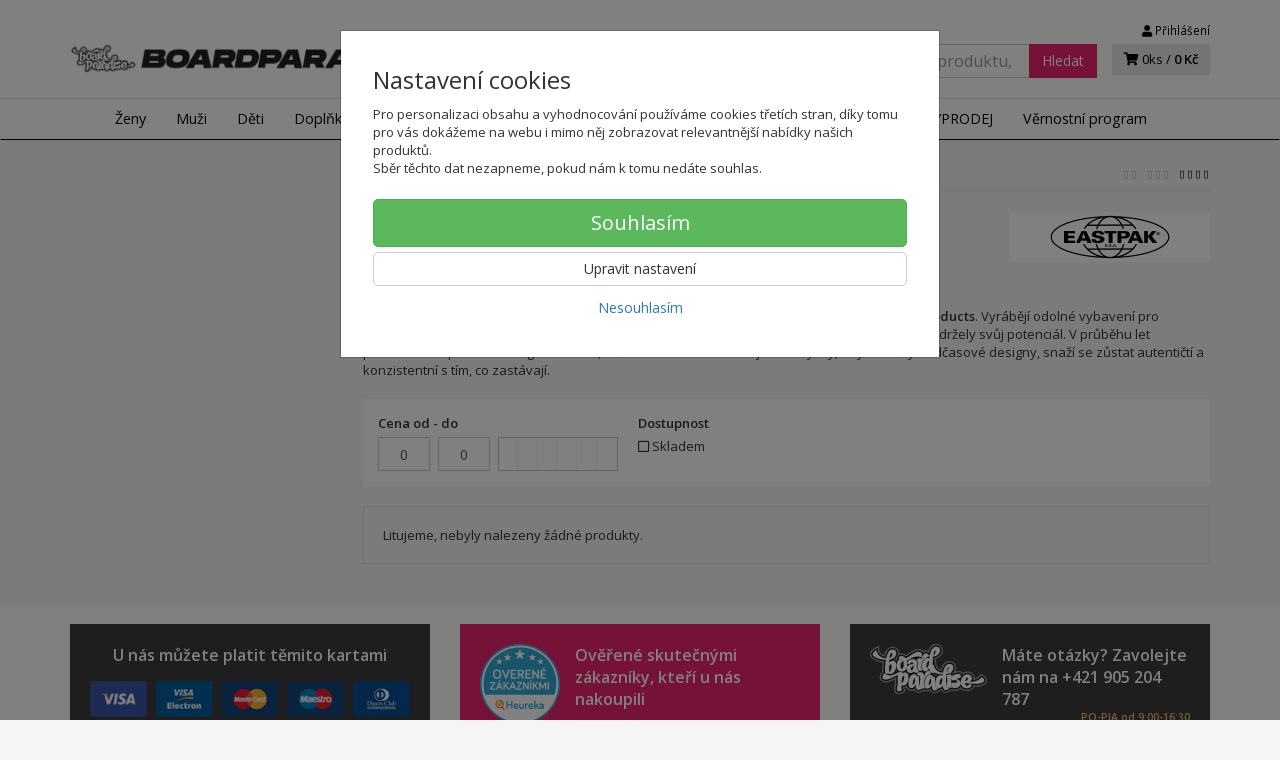

--- FILE ---
content_type: text/html; charset=utf-8
request_url: https://boardparadise.cz/eastpak/
body_size: 18172
content:
<!doctype html>
<html lang="cs">
	<head itemscope itemtype="http://schema.org/WebSite">
		<title>Eastpak | SNEAKERS PARADISE</title>
		<meta charset="utf-8" />

		<meta http-equiv="x-ua-compatible" content="ie=edge" />
		<meta name="viewport" content="width=device-width, initial-scale=1, shrink-to-fit=no" />
		<meta name="format-detection" content="telephone=no" />
		<meta name="description" content="" />
		<meta name="keywords" content="Eastpak" />
		<meta name="robots" content="index,follow" />
		<meta name="author" content="SNEAKERS PARADISE" itemprop="name" />
		<meta name="generator" content="Shoptec" />
		<meta itemprop="url" content="https://boardparadise.cz" />


		<script src="https://www.googletagmanager.com/gtag/js?id=AW-414904149" async></script>
		<script>
			window.dataLayer = [{"page":{"type":"other"},"ecommerce":{"currencyCode":"CZK","impressions":[]}}];
			function gtag(){ dataLayer.push(arguments); }
			gtag('js', new Date());
				gtag('config', "AW-414904149");
				gtag('config', "G-NR2W4K2KGW");
				gtag('config', "414904149", {'allow_enhanced_conversions':true});
		</script>

		<script>
		(function(w,d,s,l,i){ w[l]=w[l]||[];w[l].push({ 'gtm.start':
		new Date().getTime(),event:'gtm.js'});var f=d.getElementsByTagName(s)[0],
		j=d.createElement(s),dl=l!='dataLayer'?'&l='+l:'';j.async=true;j.src=
		'https://www.googletagmanager.com/gtm.js?id='+i+dl;f.parentNode.insertBefore(j,f);
		})(window,document,'script','dataLayer',"GTM-WQGHG5C");
		</script>

		<script>
		!function(f,b,e,v,n,t,s){if(f.fbq)return;n=f.fbq=function(){n.callMethod?
		n.callMethod.apply(n,arguments):n.queue.push(arguments)};if(!f._fbq)f._fbq=n;
		n.push=n;n.loaded=!0;n.version='2.0';n.queue=[];t=b.createElement(e);t.async=!0;
		t.src=v;s=b.getElementsByTagName(e)[0];s.parentNode.insertBefore(t,s)}(window,
		document,'script','https://connect.facebook.net/en_US/fbevents.js');
		fbq('init', "466124415692409");
		fbq('track', 'PageView');
		</script>








		<link rel="canonical" href="https://boardparadise.cz/eastpak/" />
<link rel="first" href="/eastpak/" />
<link rel="last" href="/eastpak/" />


		<link rel="icon" href="/images/template/f0f966395fe2398c6b881b73d5cd1cbb/favicon.ico?ae1b3582" />
		<link rel="stylesheet" href="//maxcdn.bootstrapcdn.com/bootstrap/3.3.7/css/bootstrap.min.css" integrity="sha384-BVYiiSIFeK1dGmJRAkycuHAHRg32OmUcww7on3RYdg4Va+PmSTsz/K68vbdEjh4u" crossorigin="anonymous" />
		<link rel="stylesheet" href="//use.fontawesome.com/releases/v5.0.13/css/all.css" integrity="sha384-DNOHZ68U8hZfKXOrtjWvjxusGo9WQnrNx2sqG0tfsghAvtVlRW3tvkXWZh58N9jp" crossorigin="anonymous" />
		<link rel="stylesheet" href="//cdnjs.cloudflare.com/ajax/libs/fancybox/3.2.5/jquery.fancybox.min.css" integrity="sha256-ygkqlh3CYSUri3LhQxzdcm0n1EQvH2Y+U5S2idbLtxs=" crossorigin="anonymous" />
		<link rel="stylesheet" href="//code.jquery.com/ui/1.12.1/themes/base/jquery-ui.min.css" />
		<link rel="stylesheet" href="https://cdnjs.cloudflare.com/ajax/libs/spinkit/2.0.0/spinkit.min.css" integrity="sha512-kRYkjiYH/VXxoiaDK2oGNMKIi8VQVfie1lkYGX3kmfzWNR2kfaF5ze0885W3/eE6lIiURBsZA91M/WNvCajHMw==" crossorigin="anonymous" referrerpolicy="no-referrer" />
		<link href="/assets/template/default/css/cookiebar.css" rel="stylesheet" type="text/css" />
			<link rel="stylesheet" href="/assets/template/default/data/f0f966395fe2398c6b881b73d5cd1cbb/all.css?33c17b88" />
			<link rel="stylesheet" href="/assets/template/default/data/f0f966395fe2398c6b881b73d5cd1cbb/custom.css?17c08e84" />
		<link rel="stylesheet" type="text/css" href="https://fonts.googleapis.com/css?family=Open+Sans:400,600|Open+Sans+Condensed:300,700&subset=latin,greek,latin-ext,cyrillic,cyrillic-ext" />
<link href="https://maxcdn.bootstrapcdn.com/font-awesome/4.7.0/css/font-awesome.min.css" rel="stylesheet" integrity="sha384-wvfXpqpZZVQGK6TAh5PVlGOfQNHSoD2xbE+QkPxCAFlNEevoEH3Sl0sibVcOQVnN" crossorigin="anonymous">
<meta name="google-site-verification" content="TNVGB8MvMxX7g3lRf4MA3aZ2WMoapnjxDY0ehDOc2wQ"/>
<script async src="https://scripts.luigisbox.com/LBX-412731.js"></script>

<script>
  document.addEventListener("DOMContentLoaded", function () {
    const selectElement = document.getElementById("frm-deliveryInformationForm-invoice-country_id");
    if (selectElement) {
      selectElement.value = "2";
      // Trigger change event if needed
      const event = new Event('change', { bubbles: true });
      selectElement.dispatchEvent(event);
    }
  });
</script>

	</head>
	<body data-price_level_id="1" class="customer-guest">
		<!--[if lte IE 9]>
		<div class="alert alert-danger mb-0">Používate <b>zastaralý</b> internetový prehliadač, z toho dôvodu Vám niektoré časti stránky nemusia fungovať správne. Prosíme <a href="http://browsehappy.com/" target="_blank" rel="nofollow">aktualizujte si svoj internetový prehliadač</a>.</div>
		<![endif]-->


		<noscript><iframe src="https://www.googletagmanager.com/ns.html?id=GTM-WQGHG5C" height="0" width="0" style="display:none;visibility:hidden"></iframe></noscript>
		<noscript><img height="1" width="1" style="display:none" src="https://www.facebook.com/tr?id=466124415692409&ev=PageView&noscript=1" alt="" /></noscript>

        


    <div class="headers-mobile">
        <header>
            <div class="header-blocks">
                <div class="header-block header-block-lft">
                    <div class="logo logo-img">
                        <a href="/">
                                <img src="/images/template/f0f966395fe2398c6b881b73d5cd1cbb/logo.png?v=1605101524" alt="SNEAKERS PARADISE" />
                        </a>
                    </div>
                </div>
                <div class="header-block header-block-rgt">
                    <ul class="nav nav-pills pull-right">
                        <li>
                            <a href="tel:00421905204787" rel="nofollow">
                                <i class="fas fa-phone"></i>
                            </a>
                        </li>
                        <li>
                            <a href="#searchMobile" data-toggle="collapse" rel="nofollow" style="display: none">
                                <i class="fas fa-search"></i>
                            </a>
                            <div class="mobile-content mobile-content-nobottom collapse in" id="searchMobile" itemscope itemtype="http://schema.org/WebSite">
                                <div class="mobile-content-item">
                                    <meta itemprop="url" content="https://boardparadise.cz" />
                                    <form action="/eastpak/" method="post" id="frm-search2Form" class="form-inline no-validate" autocomplete="off" role="search" itemprop="potentialAction" itemscope itemtype="http://schema.org/SearchAction">
                                        <meta itemprop="target" content="https://boardparadise.cz/vyhledavani/?query={query}" />
                                        <input type="search" name="query" data-autocomplete="/vyhledavani/json-all" id="frm-search2Form-query" required="required" data-nette-rules='[{"op":":filled","msg":"Toto pole je povinné."}]' class="form-control" placeholder="Napište hledané slovo" itemprop="query-input" />
                                        <button class="btn btn-default" type="submit">🔎</button>
                                        <div class="clearfix"></div>
                                    <input type="hidden" name="_token_" value="ohkf4kznibib8W806r42qzPK0Y1sJj+zrecIg=" /><input type="hidden" name="_do" value="search2Form-submit" /><!--[if IE]><input type=IEbug disabled style="display:none"><![endif]-->
</form>

                                </div>
                            </div>
                        </li>
                        <li>
                            <a href="#customerWindow" role="button" data-toggle="modal" rel="nofollow"><i class="fas fa-user"></i></a>
                        </li>
                        <li id="snippet--shoppingCartCounterMobile">
                            <a class="cart" rel="nofollow" data-count="0" href="/nakupni-kosik/">
                                <i class="fas fa-shopping-cart"></i>
                            </a>
                        </li>
                        <li>
                            <a href="#menuMobile" data-toggle="collapse" rel="nofollow">
                                <i class="fas fa-bars"></i>
                            </a>
                            <div class="mobile-content collapse" id="menuMobile">
                                <div class="mobile-content-item">
                                    <a href="#menuMobileCategories" class="dropdown-toggle" type="button" rel="nofollow" data-toggle="collapse">
                                        Kategorie
                                        <span class="caret"></span>
                                    </a>
                                    <ul class="nav navbar-nav collapse" id="menuMobileCategories">
                                        <li data-category_id="1499" class="dropdown">
                                            
                                            <a class="dropdown-toggle" data-toggle="dropdown" href="/zena/">
                                                Ženy
                                                <span class="caret"></span>
                                            </a>
                                            <ul class="dropdown-menu">
                                                <li><a href="/zena/"><small>ukázat vše</small></a></li>
                                                <li data-category_id="1505">
                                                    <a href="/zena/obuv/">Obuv</a>
                                                </li>
                                                <li data-category_id="1506">
                                                    <a href="/zena/letni-obleceni/">Letní oblečení</a>
                                                </li>
                                                <li data-category_id="1507">
                                                    <a href="/zena/zimni-obleceni/">Zimní oblečení</a>
                                                </li>
                                                <li data-category_id="1508">
                                                    <a href="/zena/celorocni-obleceni/">Celoroční oblečení</a>
                                                </li>
                                            </ul>

                                        </li>
                                        <li data-category_id="1500" class="dropdown">
                                            
                                            <a class="dropdown-toggle" data-toggle="dropdown" href="/muz/">
                                                Muži
                                                <span class="caret"></span>
                                            </a>
                                            <ul class="dropdown-menu">
                                                <li><a href="/muz/"><small>ukázat vše</small></a></li>
                                                <li data-category_id="1509">
                                                    <a href="/muz/obuv/">Obuv</a>
                                                </li>
                                                <li data-category_id="1510">
                                                    <a href="/muz/letni-obleceni/">Letní oblečení</a>
                                                </li>
                                                <li data-category_id="1511">
                                                    <a href="/muz/zimni-obleceni/">Zimní oblečení</a>
                                                </li>
                                                <li data-category_id="1512">
                                                    <a href="/muz/celorocni-obleceni/">Celoroční oblečení</a>
                                                </li>
                                            </ul>

                                        </li>
                                        <li data-category_id="1501" class="dropdown">
                                            
                                            <a class="dropdown-toggle" data-toggle="dropdown" href="/junior/">
                                                Děti
                                                <span class="caret"></span>
                                            </a>
                                            <ul class="dropdown-menu">
                                                <li><a href="/junior/"><small>ukázat vše</small></a></li>
                                                <li data-category_id="1513">
                                                    <a href="/junior/obuv/">Obuv</a>
                                                </li>
                                                <li data-category_id="1514">
                                                    <a href="/junior/letni-obleceni/">Letní oblečení</a>
                                                </li>
                                                <li data-category_id="1515">
                                                    <a href="/junior/zimni-obleceni/">Zimní oblečení</a>
                                                </li>
                                                <li data-category_id="1516">
                                                    <a href="/junior/celorocni-obleceni/">Celoroční oblečení</a>
                                                </li>
                                            </ul>

                                        </li>
                                        <li data-category_id="1502" class="dropdown">
                                            
                                            <a class="dropdown-toggle" data-toggle="dropdown" href="/doplnky/">
                                                Doplňky
                                                <span class="caret"></span>
                                            </a>
                                            <ul class="dropdown-menu">
                                                <li><a href="/doplnky/"><small>ukázat vše</small></a></li>
                                                <li data-category_id="1517">
                                                    <a href="/doplnky/letni-doplnky/">Letní doplňky</a>
                                                </li>
                                                <li data-category_id="1518">
                                                    <a href="/doplnky/zimni-doplnky/">Zimní doplňky</a>
                                                </li>
                                                <li data-category_id="1519">
                                                    <a href="/doplnky/celorocni-doplnky/">Celoroční doplňky</a>
                                                </li>
                                                <li data-category_id="1520">
                                                    <a href="/doplnky/tasky-a-batohy/">Tašky a batohy</a>
                                                </li>
                                            </ul>

                                        </li>
                                        <li data-category_id="1503" class="dropdown">
                                            
                                            <a class="dropdown-toggle" data-toggle="dropdown" href="/snowboarding/">
                                                Snowboarding
                                                <span class="caret"></span>
                                            </a>
                                            <ul class="dropdown-menu">
                                                <li><a href="/snowboarding/"><small>ukázat vše</small></a></li>
                                                <li data-category_id="1522">
                                                    <a href="/snowboarding/zena/">Ženy</a>
                                                </li>
                                                <li data-category_id="1523">
                                                    <a href="/snowboarding/muz/">Muži</a>
                                                </li>
                                                <li data-category_id="1524">
                                                    <a href="/snowboarding/junior/">Děti</a>
                                                </li>
                                                <li data-category_id="1525">
                                                    <a href="/snowboarding/prislusenstvi/">Příslušenství</a>
                                                </li>
                                            </ul>

                                        </li>
                                        <li data-category_id="1504" class="dropdown">
                                            
                                            <a class="dropdown-toggle" data-toggle="dropdown" href="/skateboarding/">
                                                Skateboarding
                                                <span class="caret"></span>
                                            </a>
                                            <ul class="dropdown-menu">
                                                <li><a href="/skateboarding/"><small>ukázat vše</small></a></li>
                                                <li data-category_id="1526">
                                                    <a href="/skateboarding/skateboardy/">Skateboardy</a>
                                                </li>
                                                <li data-category_id="1527">
                                                    <a href="/skateboarding/longboard/">Longboardy</a>
                                                </li>
                                                <li data-category_id="1528">
                                                    <a href="/skateboarding/-prislusenstvi/">Příslušenství</a>
                                                </li>
                                            </ul>

                                        </li>
                                        <li data-category_id="1721" class="dropdown">
                                            
                                            <a class="dropdown-toggle" data-toggle="dropdown" href="/sportovni-vybava/">
                                                Sport
                                                <span class="caret"></span>
                                            </a>
                                            <ul class="dropdown-menu">
                                                <li><a href="/sportovni-vybava/"><small>ukázat vše</small></a></li>
                                                <li data-category_id="1741">
                                                    <a href="/sportovni-vybava/basketbal/">Basketbal</a>
                                                </li>
                                                <li data-category_id="1722">
                                                    <a href="/sportovni-vybava/fotbal/">Fotbal</a>
                                                </li>
                                                <li data-category_id="1747">
                                                    <a href="/sportovni-vybava/turistika/">Turistika</a>
                                                </li>
                                            </ul>

                                        </li>
                                        <li data-category_id="1784" class="dropdown">
                                                                                        <a href="/darkove-poukazky/">Dárkové poukázky</a>
                                            
                                        </li>
                                    </ul>
                                </div>
                                <div class="mobile-content-item">
                                    <a href="#menuMobile1" class="dropdown-toggle" type="button" data-toggle="collapse" rel="nofollow">
                                        Menu
                                        <span class="caret"></span>
                                    </a>
                                    <ul class="nav navbar-nav collapse" id="menuMobile1">
                                        






<li data-menu_item_id="18">
    <a href="https://boardparadise.cz/znacky">Značky</a>
</li>



<li data-menu_item_id="46">
    <a href="https://boardparadise.cz/slevy/">VÝPRODEJ</a>
</li>


<li data-menu_item_id="49">
    <a href="/vernostni-program.html">Věrnostní program</a>
</li>


                                    </ul>
                                </div>
                                <div class="mobile-content-item">
                                    <a href="#menuMobile2" class="dropdown-toggle" type="button" data-toggle="collapse" rel="nofollow">
                                        O nás
                                        <span class="caret"></span>
                                    </a>
                                    <ul class="nav navbar-nav collapse" id="menuMobile2">
                                        


<li data-menu_item_id="3">
    <a href="/kontakt.html">Kontakt</a>
</li>



<li data-menu_item_id="4">
    <a href="/obchodni-podminky.html">Obchodní podmínky</a>
</li>



<li data-menu_item_id="5">
    <a href="/ochrana-osobnich-udaju.html">Ochrana osobních údajů</a>
</li>




<li data-menu_item_id="47">
    <a href="https://boardparadise.cz/blog/">Blog</a>
</li>

                                    </ul>
                                </div>
                                <div class="mobile-content-item">
                                    <a href="#menuMobile5" class="dropdown-toggle" type="button" data-toggle="collapse" rel="nofollow">
                                        Zákaznický servis
                                        <span class="caret"></span>
                                    </a>
                                    <ul class="nav navbar-nav collapse" id="menuMobile5">
                                        


<li data-menu_item_id="23">
    <a href="/doprava-a-platba.html">Doprava a platba</a>
</li>



<li data-menu_item_id="24">
    <a href="/reklamace-zbozi.html">Reklamace zboží</a>
</li>



<li data-menu_item_id="28">
    <a href="/vraceni-zbozi.html">Vrácení zboží</a>
</li>



<li data-menu_item_id="44">
    <a href="/velkostni-tabulky.html">Velikostní tabulky</a>
</li>



<li data-menu_item_id="31">
    <a href="/vernostni-program.html">Věrnostní program</a>
</li>




<li data-menu_item_id="26">
    <a href="https://boardparadise.cz/faq/">FAQ</a>
</li>

                                    </ul>
                                </div>
                            </div>
                        </li>
                    </ul>
                </div>
            </div>
        </header>
    </div>
    <div class="headers">
        <header class="main">
            <div class="container">
                <div class="row">
                    <div class="col-md-3 col-xs-12">
                        <div class="row">
                            <div class="col-sm-12 col-xs-6">
                                <div class="logo">
                                    <a href="/">
                                            <img src="/images/template/f0f966395fe2398c6b881b73d5cd1cbb/logo.png?v=1605101524" alt="SNEAKERS PARADISE" />
                                    </a>
                                </div>
                            </div>
                            <div class="col-xs-6 visible-xs text-right">
                                <a href="#navbar-main" data-toggle="collapse" class="link-mobile" rel="nofollow">
                                    <i class="fas fa-bars"></i>
                                </a>
                                <a class="link-mobile" rel="nofollow" href="/nakupni-kosik/">
                                    <i class="fas fa-shopping-cart"></i>
                                    0
                                </a>
                            </div>
                        </div>
                    </div>
                    <div class="col-md-9 col-xs-12">
                        <div class="row order-container">
                            <div class="col-xs-12 order-2">
                                <ul class="nav nav-pills">
                                    <li>
                                        <a href="tel:00421905204787" rel="nofollow">
                                            <i class="fas fa-phone"></i>
                                            +421 905 204 787
                                        </a>
                                    </li>
                                    <li class="hidden-xs">
                                        <a href="mailto:zakaznickyservis@boardparadise.cz" rel="nofollow">
                                            <i class="fas fa-envelope"></i>
                                            zakaznickyservis@boardparadise.cz
                                        </a>
                                    </li>
                                    <li>
                                        <a href="#customerWindow" role="button" data-toggle="modal" rel="nofollow"><i class="fas fa-user"></i> Přihlášení</a>
                                    </li>
                                </ul>
                            </div>
                            <div class="col-xs-12 order-1 text-right">
                                <div class="search" itemscope itemtype="http://schema.org/WebSite">
                                    <meta itemprop="url" content="https://boardparadise.cz" />
                                    <form action="/eastpak/" method="post" id="frm-searchForm" class="form-inline no-validate" autocomplete="off" role="search" itemprop="potentialAction" itemscope itemtype="http://schema.org/SearchAction">
                                        <meta itemprop="target" content="https://boardparadise.cz/vyhledavani/?query={query}" />
                                        <div class="input-group">
                                            <input type="search" name="query" data-autocomplete="/vyhledavani/json-all" id="frm-searchForm-query" required="required" data-nette-rules='[{"op":":filled","msg":"Toto pole je povinné."}]' class="form-control" placeholder="Napište hledané slovo" itemprop="query-input" />
                                            <span class="input-group-btn hidden-xs">
                                                <button class="btn btn-default" type="submit">Hledat</button>
                                            </span>
                                        </div>
                                    <input type="hidden" name="_token_" value="szhqx14sb4ccXDYmYs5hNtgieF3sj0idm5RBQ=" /><input type="hidden" name="_do" value="searchForm-submit" /><!--[if IE]><input type=IEbug disabled style="display:none"><![endif]-->
</form>

                                </div>

                                <a class="cart" rel="nofollow" href="/nakupni-kosik/" id="snippet--shoppingCartCounter">
                                    <i class="fas fa-shopping-cart"></i>
                                    0ks /
                                        <b>0 Kč</b>
                                </a>

                                <div class="clearfix"></div>
                            </div>
                        </div>
                    </div>
                </div>
            </div>
        </header>
    </div>

    <div class="navbar navbar-main" role="navigation">
        <div class="container">
            <div id="navbar-main" class="collapse navbar-collapse">
                <ul class="nav navbar-nav">
                    <li class="hidden-xs">
                        <a href="https://boardparadise.cz" rel="nofollow">
                            <i class="fas fa-home"></i>
                            <span class="sr-only">Úvod</span>
                        </a>
                    </li>


    <li data-menu_item_id="7" data-category_id="1499" class="dropdown dropdown-megamenu">
        
            <a href="/zena/" data-toggle="dropdown" class="dropdown-toggle">
                Ženy
                <span class="caret"></span>
            </a>
            <ul class="dropdown-menu dropdown-megamenu-item row">
                <li data-category_id="1505" class="col-sm-3">

                    <div class="row">
                        <div class="col-sm-4">
                            <a href="/zena/obuv/">
                                <img src="/images/categories-cache/f0f966395fe2398c6b881b73d5cd1cbb/1505_w80_h80.png" alt="Obuv" class="dropdown-megamenu-image" />
                            </a>
                        </div>
                        <div class="col-sm-8">
                            <a title="Obuv" href="/zena/obuv/" class="dropdown-megamenu-primary">Obuv</a>
                                                    <ul class="dropdown-megamenu-subitem">
                                <li data-category_id="1656"><a title="Pantofle" href="/zena/obuv/pantofle/">Pantofle</a></li>
                                <li data-category_id="1718"><a title="Slip-On tenisky" href="/zena/obuv/slip-on-tenisky/">Slip-On tenisky</a></li>
                                <li data-category_id="1529"><a title="Tenisky" href="/zena/obuv/tenisky/">Tenisky</a></li>
                                <li data-category_id="1531"><a title="Žabky" href="/zena/obuv/zabky/">Žabky</a></li>
                                <li data-category_id="1653"><a title="Sandály" href="/zena/obuv/sandaly/">Sandály</a></li>
                                <li data-category_id="1532"><a title="Zimní obuv" href="/zena/obuv/zimni-obuv/">Zimní obuv</a></li>
                        </ul>

                        </div>
                    </div>
                </li>
                <li data-category_id="1506" class="col-sm-3">

                    <div class="row">
                        <div class="col-sm-4">
                            <a href="/zena/letni-obleceni/">
                                <img src="/images/categories-cache/f0f966395fe2398c6b881b73d5cd1cbb/1506_w80_h80.png" alt="Letní oblečení" class="dropdown-megamenu-image" />
                            </a>
                        </div>
                        <div class="col-sm-8">
                            <a title="Letní oblečení" href="/zena/letni-obleceni/" class="dropdown-megamenu-primary">Letní oblečení</a>
                                                    <ul class="dropdown-megamenu-subitem">
                                <li data-category_id="1535"><a title="Krátke kalhoty" href="/zena/letni-obleceni/kratke-kalhoty/">Krátke kalhoty</a></li>
                                <li data-category_id="1536"><a title="Lycra" href="/zena/letni-obleceni/lycra/">Lycra</a></li>
                                <li data-category_id="1537"><a title="Overaly" href="/zena/letni-oblecenii/overaly/">Overaly</a></li>
                                <li data-category_id="1538"><a title="Plavky" href="/zena/letni-oblecenii/plavky/">Plavky</a></li>
                                <li data-category_id="1539"><a title="Šaty" href="/zena/letni-obleceni/saty/">Šaty</a></li>
                                <li data-category_id="1540"><a title="Sukně" href="/zena/letni-obleceni/sukne/">Sukně</a></li>
                                <li data-category_id="1541"><a title="Tílka a topy" href="/zena/letni-obleceni/tilka-a-topy/">Tílka a topy</a></li>
                        </ul>

                        </div>
                    </div>
                </li>
                <li data-category_id="1507" class="col-sm-3">

                    <div class="row">
                        <div class="col-sm-4">
                            <a href="/zena/zimni-obleceni/">
                                <img src="/images/categories-cache/f0f966395fe2398c6b881b73d5cd1cbb/1507_w80_h80.png" alt="Zimní oblečení" class="dropdown-megamenu-image" />
                            </a>
                        </div>
                        <div class="col-sm-8">
                            <a title="Zimní oblečení" href="/zena/zimni-obleceni/" class="dropdown-megamenu-primary">Zimní oblečení</a>
                                                    <ul class="dropdown-megamenu-subitem">
                                <li data-category_id="1542"><a title="SNB kalhoty" href="/zena/zimni-obleceni/snb-kalhoty/">SNB kalhoty</a></li>
                                <li data-category_id="1543"><a title="Technické mikiny" href="/zena/zimni-obleceni/technicke-mikiny/">Technické mikiny</a></li>
                                <li data-category_id="1662"><a title="Termoprádlo" href="/zena/zimni-obleceni/termopradlo/">Termoprádlo</a></li>
                                <li data-category_id="1544"><a title="Zimní bundy" href="/zena/zimni-obleceni/zimni-bundy/">Zimní bundy</a></li>
                        </ul>

                        </div>
                    </div>
                </li>
                <li data-category_id="1508" class="col-sm-3">

                    <div class="row">
                        <div class="col-sm-4">
                            <a href="/zena/celorocni-obleceni/">
                                <img src="/images/categories-cache/f0f966395fe2398c6b881b73d5cd1cbb/1508_w80_h80.png" alt="Celoroční oblečení" class="dropdown-megamenu-image" />
                            </a>
                        </div>
                        <div class="col-sm-8">
                            <a title="Celoroční oblečení" href="/zena/celorocni-obleceni/" class="dropdown-megamenu-primary">Celoroční oblečení</a>
                                                    <ul class="dropdown-megamenu-subitem">
                                <li data-category_id="1677"><a title="Body" href="/zena/celorocni-obleceni/body/">Body</a></li>
                                <li data-category_id="1655"><a title="Kalhoty a rifle" href="/zena/celorocni-obleceni/kalhoty-a-rifle/">Kalhoty a rifle</a></li>
                                <li data-category_id="1693"><a title="Košele" href="/zena/celorocni-obleceni/kosele/">Košele</a></li>
                                <li data-category_id="1546"><a title="Legíny" href="/zena/celorocni-obleceni/leginy/">Legíny</a></li>
                                <li data-category_id="1547"><a title="Mikiny" href="/zena/celorocni-obleceni/mikiny/">Mikiny</a></li>
                                <li data-category_id="1549"><a title="Přechodné bundy a vesty" href="/zena/celorocni-obleceni/prechodne-bundy-a-vesty/">Přechodné bundy a vesty</a></li>
                                <li data-category_id="1551"><a title="Šaty" href="/zena/celorocni-obleceni/saty/">Šaty</a></li>
                                <li data-category_id="1663"><a title="Spodní prádlo" href="/zena/celorocni-obleceni/spodni-pradlo/">Spodní prádlo</a></li>
                                <li data-category_id="1552"><a title="Svetry" href="/zena/celorocni-obleceni/svetry/">Svetry</a></li>
                                <li data-category_id="1764"><a title="Tepláková souprava" href="/zena/celorocni-obleceni/teplakova-souprava/">Tepláková souprava</a></li>
                                <li data-category_id="1553"><a title="Tepláky" href="/zena/celorocni-oblecenii/teplaky/">Tepláky</a></li>
                                <li data-category_id="1554"><a title="Trička" href="/zena/celorocni-obleceni/tricka/">Trička</a></li>
                                <li data-category_id="1555"><a title="Trička dlouhý rukáv" href="/zena/celorocni-obleceni/tricka-dlouhy-rukav/">Trička dlouhý rukáv</a></li>
                        </ul>

                        </div>
                    </div>
                </li>
            </ul>

    </li>
    <li data-menu_item_id="7" data-category_id="1500" class="dropdown dropdown-megamenu">
        
            <a href="/muz/" data-toggle="dropdown" class="dropdown-toggle">
                Muži
                <span class="caret"></span>
            </a>
            <ul class="dropdown-menu dropdown-megamenu-item row">
                <li data-category_id="1509" class="col-sm-3">

                    <div class="row">
                        <div class="col-sm-4">
                            <a href="/muz/obuv/">
                                <img src="/images/categories-cache/f0f966395fe2398c6b881b73d5cd1cbb/1509_w80_h80.png" alt="Obuv" class="dropdown-megamenu-image" />
                            </a>
                        </div>
                        <div class="col-sm-8">
                            <a title="Obuv" href="/muz/obuv/" class="dropdown-megamenu-primary">Obuv</a>
                                                    <ul class="dropdown-megamenu-subitem">
                                <li data-category_id="1657"><a title="Pantofle" href="/muz/obuv/pantofle/">Pantofle</a></li>
                                <li data-category_id="1752"><a title="Sandály" href="/muz/obuv/sandaly/">Sandály</a></li>
                                <li data-category_id="1719"><a title="Slip-On tenisky" href="/muz/obuv/slip-on-tenisky/">Slip-On tenisky</a></li>
                                <li data-category_id="1556"><a title="Tenisky" href="/muz/obuv/tenisky/">Tenisky</a></li>
                                <li data-category_id="1557"><a title="Žabky" href="/muz/obuv/zabky/">Žabky</a></li>
                                <li data-category_id="1558"><a title="Zimní obuv" href="/muz/obuv/zimni-obuv/">Zimní obuv</a></li>
                        </ul>

                        </div>
                    </div>
                </li>
                <li data-category_id="1510" class="col-sm-3">

                    <div class="row">
                        <div class="col-sm-4">
                            <a href="/muz/letni-obleceni/">
                                <img src="/images/categories-cache/f0f966395fe2398c6b881b73d5cd1cbb/1510_w80_h80.png" alt="Letní oblečení" class="dropdown-megamenu-image" />
                            </a>
                        </div>
                        <div class="col-sm-8">
                            <a title="Letní oblečení" href="/muz/letni-obleceni/" class="dropdown-megamenu-primary">Letní oblečení</a>
                                                    <ul class="dropdown-megamenu-subitem">
                                <li data-category_id="1559"><a title="Boardshorty" href="/muz/letne-oblecenie/boardshorty/">Boardshorty</a></li>
                                <li data-category_id="1560"><a title="Krátke kalhoty" href="/muz/letni-obleceni/kratke-kalhoty/">Krátke kalhoty</a></li>
                                <li data-category_id="1562"><a title="Plavky" href="/muz/letni-oblecenii/plavky/">Plavky</a></li>
                                <li data-category_id="1563"><a title="Tilka" href="/muz/letni-obleceni/tilka/">Tilka</a></li>
                        </ul>

                        </div>
                    </div>
                </li>
                <li data-category_id="1511" class="col-sm-3">

                    <div class="row">
                        <div class="col-sm-4">
                            <a href="/muz/zimni-obleceni/">
                                <img src="/images/categories-cache/f0f966395fe2398c6b881b73d5cd1cbb/1511_w80_h80.png" alt="Zimní oblečení" class="dropdown-megamenu-image" />
                            </a>
                        </div>
                        <div class="col-sm-8">
                            <a title="Zimní oblečení" href="/muz/zimni-obleceni/" class="dropdown-megamenu-primary">Zimní oblečení</a>
                                                    <ul class="dropdown-megamenu-subitem">
                                <li data-category_id="1564"><a title="SNB kalhoty" href="/muz/zimni-obleceni/snb-kalhoty/">SNB kalhoty</a></li>
                                <li data-category_id="1565"><a title="Technické mikiny" href="/muz/zimni-obleceni/technicke-mikiny/">Technické mikiny</a></li>
                                <li data-category_id="1566"><a title="Termo prádlo" href="/muz/zimni-obleceni/termo-pradlo/">Termo prádlo</a></li>
                                <li data-category_id="1567"><a title="Zimní bundy" href="/muz/zimni-obleceni/zimni-bundy/">Zimní bundy</a></li>
                        </ul>

                        </div>
                    </div>
                </li>
                <li data-category_id="1512" class="col-sm-3">

                    <div class="row">
                        <div class="col-sm-4">
                            <a href="/muz/celorocni-obleceni/">
                                <img src="/images/categories-cache/f0f966395fe2398c6b881b73d5cd1cbb/1512_w80_h80.png" alt="Celoroční oblečení" class="dropdown-megamenu-image" />
                            </a>
                        </div>
                        <div class="col-sm-8">
                            <a title="Celoroční oblečení" href="/muz/celorocni-obleceni/" class="dropdown-megamenu-primary">Celoroční oblečení</a>
                                                    <ul class="dropdown-megamenu-subitem">
                                <li data-category_id="1568"><a title="Dresy" href="/muz/celorocni-obleceni/dresy/">Dresy</a></li>
                                <li data-category_id="1571"><a title="Kalhoty a rifle" href="/muz/celorocni-obleceni/kalhoty-a-rifle/">Kalhoty a rifle</a></li>
                                <li data-category_id="1569"><a title="Košile" href="/muz/celorocni-obleceni/kosile/">Košile</a></li>
                                <li data-category_id="1570"><a title="Mikiny" href="/muz/celorocni-obleceni/mikiny/">Mikiny</a></li>
                                <li data-category_id="1573"><a title="Přechodné bundy a vesty" href="/muz/celorocni-obleceni/prechodne-bundy-a-vesty/">Přechodné bundy a vesty</a></li>
                                <li data-category_id="1575"><a title="Spodní prádlo" href="/muz/celorocni-obleceni/spodni-pradlo/">Spodní prádlo</a></li>
                                <li data-category_id="1767"><a title="Tepláková souprava" href="/muz/celorocni-obleceni/teplakova-souprava/">Tepláková souprava</a></li>
                                <li data-category_id="1576"><a title="Tepláky" href="/muz/celorocni-obleceni/teplaky/">Tepláky</a></li>
                                <li data-category_id="1577"><a title="Trička" href="/muz/celorocni-oblecenii/tricka/">Trička</a></li>
                                <li data-category_id="1578"><a title="Trička dlouhý rukáv" href="/muz/celorocni-obleceni/tricka-dlouhy-rukav/">Trička dlouhý rukáv</a></li>
                        </ul>

                        </div>
                    </div>
                </li>
            </ul>

    </li>
    <li data-menu_item_id="7" data-category_id="1501" class="dropdown dropdown-megamenu">
        
            <a href="/junior/" data-toggle="dropdown" class="dropdown-toggle">
                Děti
                <span class="caret"></span>
            </a>
            <ul class="dropdown-menu dropdown-megamenu-item row">
                <li data-category_id="1513" class="col-sm-3">

                    <div class="row">
                        <div class="col-sm-4">
                            <a href="/junior/obuv/">
                                <img src="/images/categories-cache/f0f966395fe2398c6b881b73d5cd1cbb/1513_w80_h80.png" alt="Obuv" class="dropdown-megamenu-image" />
                            </a>
                        </div>
                        <div class="col-sm-8">
                            <a title="Obuv" href="/junior/obuv/" class="dropdown-megamenu-primary">Obuv</a>
                                                    <ul class="dropdown-megamenu-subitem">
                                <li data-category_id="1658"><a title="Pantofle" href="/junior/obuv/pantofle/">Pantofle</a></li>
                                <li data-category_id="1753"><a title="Sandály" href="/deti/obuv/sandaly/">Sandály</a></li>
                                <li data-category_id="1720"><a title="Slip-On tenisky" href="/deti/obuv/slip-on-tenisky/">Slip-On tenisky</a></li>
                                <li data-category_id="1580"><a title="Tenisky" href="/junior/obuv/tenisky/">Tenisky</a></li>
                                <li data-category_id="1581"><a title="Žabky" href="/junior/obuv/zabky/">Žabky</a></li>
                                <li data-category_id="1582"><a title="Zimní obuv" href="/junior/obuv/zimni-obuv/">Zimní obuv</a></li>
                        </ul>

                        </div>
                    </div>
                </li>
                <li data-category_id="1514" class="col-sm-3">

                    <div class="row">
                        <div class="col-sm-4">
                            <a href="/junior/letni-obleceni/">
                                <img src="/images/categories-cache/f0f966395fe2398c6b881b73d5cd1cbb/1514_w80_h80.png" alt="Letní oblečení" class="dropdown-megamenu-image" />
                            </a>
                        </div>
                        <div class="col-sm-8">
                            <a title="Letní oblečení" href="/junior/letni-obleceni/" class="dropdown-megamenu-primary">Letní oblečení</a>
                                                    <ul class="dropdown-megamenu-subitem">
                                <li data-category_id="1584"><a title="Krátké kalhoty" href="/junior/letni-obleceni/kratke-kalhoty/">Krátké kalhoty</a></li>
                                <li data-category_id="1585"><a title="Overaly" href="/junior/letni-obleceni/overaly/">Overaly</a></li>
                                <li data-category_id="1586"><a title="Plavky" href="/junior/letni-obleceni/plavky/">Plavky</a></li>
                                <li data-category_id="1587"><a title="Šaty" href="/junior/letni-obleceni/saty/">Šaty</a></li>
                        </ul>

                        </div>
                    </div>
                </li>
                <li data-category_id="1515" class="col-sm-3">

                    <div class="row">
                        <div class="col-sm-4">
                            <a href="/junior/zimni-obleceni/">
                                <img src="/images/categories-cache/f0f966395fe2398c6b881b73d5cd1cbb/1515_w80_h80.png" alt="Zimní oblečení" class="dropdown-megamenu-image" />
                            </a>
                        </div>
                        <div class="col-sm-8">
                            <a title="Zimní oblečení" href="/junior/zimni-obleceni/" class="dropdown-megamenu-primary">Zimní oblečení</a>
                                                    <ul class="dropdown-megamenu-subitem">
                                <li data-category_id="1589"><a title="SNB kalhoty" href="/junior/zimni-obleceni/snb-kalhoty/">SNB kalhoty</a></li>
                                <li data-category_id="1591"><a title="Zimní bundy" href="/junior/zimni-obleceni/zimni-bundy/">Zimní bundy</a></li>
                        </ul>

                        </div>
                    </div>
                </li>
                <li data-category_id="1516" class="col-sm-3">

                    <div class="row">
                        <div class="col-sm-4">
                            <a href="/junior/celorocni-obleceni/">
                                <img src="/images/categories-cache/f0f966395fe2398c6b881b73d5cd1cbb/1516_w80_h80.png" alt="Celoroční oblečení" class="dropdown-megamenu-image" />
                            </a>
                        </div>
                        <div class="col-sm-8">
                            <a title="Celoroční oblečení" href="/junior/celorocni-obleceni/" class="dropdown-megamenu-primary">Celoroční oblečení</a>
                                                    <ul class="dropdown-megamenu-subitem">
                                <li data-category_id="1765"><a title="Tepláková souprava" href="/junior/celorocni-obleceni/teplakova-souprava/">Tepláková souprava</a></li>
                                <li data-category_id="1593"><a title="Dresy" href="/junior/celorocni-obleceni/dresy/">Dresy</a></li>
                                <li data-category_id="1595"><a title="Legíny" href="/junior/celorocni-obleceni/leginy/">Legíny</a></li>
                                <li data-category_id="1596"><a title="Mikiny" href="/junior/celorocni-obleceni/mikiny/">Mikiny</a></li>
                                <li data-category_id="1669"><a title="Tepláky" href="/junior/celorocni-obleceni/teplaky/">Tepláky</a></li>
                                <li data-category_id="1599"><a title="Tričká" href="/junior/celorocni-obleceni/tricka/">Tričká</a></li>
                                <li data-category_id="1600"><a title="Trička dlouhý rukáv" href="/junior/celorocni-obleceni/tricka-dlouhy-rukav/">Trička dlouhý rukáv</a></li>
                        </ul>

                        </div>
                    </div>
                </li>
            </ul>

    </li>
    <li data-menu_item_id="7" data-category_id="1502" class="dropdown dropdown-megamenu">
        
            <a href="/doplnky/" data-toggle="dropdown" class="dropdown-toggle">
                Doplňky
                <span class="caret"></span>
            </a>
            <ul class="dropdown-menu dropdown-megamenu-item row">
                <li data-category_id="1517" class="col-sm-3">

                    <div class="row">
                        <div class="col-sm-4">
                            <a href="/doplnky/letni-doplnky/">
                                <img src="/images/categories-cache/f0f966395fe2398c6b881b73d5cd1cbb/1517_w80_h80.png" alt="Letní doplňky" class="dropdown-megamenu-image" />
                            </a>
                        </div>
                        <div class="col-sm-8">
                            <a title="Letní doplňky" href="/doplnky/letni-doplnky/" class="dropdown-megamenu-primary">Letní doplňky</a>
                                                    <ul class="dropdown-megamenu-subitem">
                                <li data-category_id="1602"><a title="Osušky" href="/doplnky/letni-doplnky/osusky/">Osušky</a></li>
                                <li data-category_id="1604"><a title="Sluneční brýle" href="/doplnky/letni-doplnky/slunecni-bryle/">Sluneční brýle</a></li>
                                <li data-category_id="1605"><a title="Šňůrky" href="/doplnky/letni-doplnky/snurky/">Šňůrky</a></li>
                        </ul>

                        </div>
                    </div>
                </li>
                <li data-category_id="1518" class="col-sm-3">

                    <div class="row">
                        <div class="col-sm-4">
                            <a href="/doplnky/zimni-doplnky/">
                                <img src="/images/categories-cache/f0f966395fe2398c6b881b73d5cd1cbb/1518_w80_h80.png" alt="Zimní doplňky" class="dropdown-megamenu-image" />
                            </a>
                        </div>
                        <div class="col-sm-8">
                            <a title="Zimní doplňky" href="/doplnky/zimni-doplnky/" class="dropdown-megamenu-primary">Zimní doplňky</a>
                                                    <ul class="dropdown-megamenu-subitem">
                                <li data-category_id="1664"><a title="Čelenky" href="/doplnky/zimni-doplnky/celenky/">Čelenky</a></li>
                                <li data-category_id="1606"><a title="Čepice" href="/doplnky/zimni-doplnky/cepice/">Čepice</a></li>
                                <li data-category_id="1607"><a title="Kukly" href="/doplnky/zimni-doplnky/kukly/">Kukly</a></li>
                                <li data-category_id="1608"><a title="Nákrčník" href="/doplnky/zimni-doplnky/nakrcnik/">Nákrčník</a></li>
                                <li data-category_id="1609"><a title="Rukavice" href="/doplnky/zimni-doplnky/rukavice/">Rukavice</a></li>
                                <li data-category_id="1610"><a title="Šála" href="/doplnky/zimni-doplnky/sal/">Šála</a></li>
                        </ul>

                        </div>
                    </div>
                </li>
                <li data-category_id="1519" class="col-sm-3">

                    <div class="row">
                        <div class="col-sm-4">
                            <a href="/doplnky/celorocni-doplnky/">
                                <img src="/images/categories-cache/f0f966395fe2398c6b881b73d5cd1cbb/1519_w80_h80.png" alt="Celoroční doplňky" class="dropdown-megamenu-image" />
                            </a>
                        </div>
                        <div class="col-sm-8">
                            <a title="Celoroční doplňky" href="/doplnky/celorocni-doplnky/" class="dropdown-megamenu-primary">Celoroční doplňky</a>
                                                    <ul class="dropdown-megamenu-subitem">
                                <li data-category_id="1611"><a title="Klíčenky" href="/doplnky/celorocni-doplnky/klicenky/">Klíčenky</a></li>
                                <li data-category_id="1659"><a title="Klobouky" href="/doplnky/celorocni-doplnky/klobouky/">Klobouky</a></li>
                                <li data-category_id="1617"><a title="Kšiltovky" href="/doplnky/celorocni-doplnky/ksiltovky/">Kšiltovky</a></li>
                                <li data-category_id="1660"><a title="Ledvinky" href="/doplnky/celorocni-doplnky/ledvinky/">Ledvinky</a></li>
                                <li data-category_id="1612"><a title="Opasky" href="/doplnky/celorocni-doplnky/opasky/">Opasky</a></li>
                                <li data-category_id="1613"><a title="Ostatní" href="/doplnky/celorocni-doplnky/ostatni/">Ostatní</a></li>
                                <li data-category_id="1618"><a title="Péče o obuv" href="/doplnky/celorocni-doplnky/pece-o-obuv/">Péče o obuv</a></li>
                                <li data-category_id="1615"><a title="Penály" href="/doplnky/celorocni-doplnky/penaly/">Penály</a></li>
                                <li data-category_id="1614"><a title="Peněženky" href="/doplnky/celorocni-doplnky/penezenky/">Peněženky</a></li>
                                <li data-category_id="1714"><a title="Podkolenky" href="/doplnky/celorocni-doplnky/podkolenky/">Podkolenky</a></li>
                                <li data-category_id="1675"><a title="Ponožky" href="/doplnky/celorocni-doplnky/ponozky/">Ponožky</a></li>
                        </ul>

                        </div>
                    </div>
                </li>
                <li data-category_id="1520" class="col-sm-3">

                    <div class="row">
                        <div class="col-sm-4">
                            <a href="/doplnky/tasky-a-batohy/">
                                <img src="/images/categories-cache/f0f966395fe2398c6b881b73d5cd1cbb/1520_w80_h80.png" alt="Tašky a batohy" class="dropdown-megamenu-image" />
                            </a>
                        </div>
                        <div class="col-sm-8">
                            <a title="Tašky a batohy" href="/doplnky/tasky-a-batohy/" class="dropdown-megamenu-primary">Tašky a batohy</a>
                                                    <ul class="dropdown-megamenu-subitem">
                                <li data-category_id="1619"><a title="Batohy" href="/doplnky/tasky-a-batohy/batohy/">Batohy</a></li>
                                <li data-category_id="1620"><a title="Cestovní tašky" href="/doplnky/tasky-a-batohy/cestovni-tasky/">Cestovní tašky</a></li>
                                <li data-category_id="1621"><a title="Kabelky" href="/doplnky/tasky-a-batohy/kabelky/">Kabelky</a></li>
                                <li data-category_id="1622"><a title="Kosmetické tašky" href="/doplnky/tasky-a-batohy/kosmeticke-tasky/">Kosmetické tašky</a></li>
                                <li data-category_id="1623"><a title="Kufry" href="/doplnky/tasky-a-batohy/kufry/">Kufry</a></li>
                                <li data-category_id="1624"><a title="Tašky" href="/doplnky/tasky-a-batohy/tasky/">Tašky</a></li>
                                <li data-category_id="1766"><a title="Tašky na cvičení" href="/doplnky/tasky-a-batohy/tasky-na-cviceni/">Tašky na cvičení</a></li>
                                <li data-category_id="1654"><a title="Tašky na notebook" href="/doplnky/tasky-a-batohy/tasky-na-notebook/">Tašky na notebook</a></li>
                        </ul>

                        </div>
                    </div>
                </li>
            </ul>

    </li>
    <li data-menu_item_id="7" data-category_id="1503" class="dropdown dropdown-megamenu">
        
            <a href="/snowboarding/" data-toggle="dropdown" class="dropdown-toggle">
                Snowboarding
                <span class="caret"></span>
            </a>
            <ul class="dropdown-menu dropdown-megamenu-item row">
                <li data-category_id="1522" class="col-sm-3">

                    <div class="row">
                        <div class="col-sm-4">
                            <a href="/snowboarding/zena/">
                                <img src="/images/categories-cache/f0f966395fe2398c6b881b73d5cd1cbb/1522_w80_h80.png" alt="Ženy" class="dropdown-megamenu-image" />
                            </a>
                        </div>
                        <div class="col-sm-8">
                            <a title="Ženy" href="/snowboarding/zena/" class="dropdown-megamenu-primary">Ženy</a>
                                                    <ul class="dropdown-megamenu-subitem">
                                <li data-category_id="1630"><a title="Boty na snowboard" href="/snowboarding/zena/-boty-na-snowboard/">Boty na snowboard</a></li>
                                <li data-category_id="1689"><a title="Snowboardové brýle" href="/snowboarding/zena/snowboardove-bryle/">Snowboardové brýle</a></li>
                                <li data-category_id="1627"><a title="Snowboardové desky" href="/snowboarding/zena/snowboardove-desky/">Snowboardové desky</a></li>
                                <li data-category_id="1682"><a title="Snowboardové sety" href="/snowboarding/zena/snowboardove-sety/">Snowboardové sety</a></li>
                                <li data-category_id="1694"><a title="Splitboarding" href="/snowboarding/zena/splitboarding/">Splitboarding</a></li>
                                <li data-category_id="1628"><a title="Snowboardové helmy" href="/snowboarding/zena/snowboardove-helmy/">Snowboardové helmy</a></li>
                                <li data-category_id="1629"><a title="Snowboardové vázání" href="/snowboarding/zena/snowboardove-vazani/">Snowboardové vázání</a></li>
                        </ul>

                        </div>
                    </div>
                </li>
                <li data-category_id="1523" class="col-sm-3">

                    <div class="row">
                        <div class="col-sm-4">
                            <a href="/snowboarding/muz/">
                                <img src="/images/categories-cache/f0f966395fe2398c6b881b73d5cd1cbb/1523_w80_h80.png" alt="Muži" class="dropdown-megamenu-image" />
                            </a>
                        </div>
                        <div class="col-sm-8">
                            <a title="Muži" href="/snowboarding/muz/" class="dropdown-megamenu-primary">Muži</a>
                                                    <ul class="dropdown-megamenu-subitem">
                                <li data-category_id="1634"><a title="Boty na snowboard" href="/snowboarding/muz/boty-na-snowboard/">Boty na snowboard</a></li>
                                <li data-category_id="1690"><a title="Snowboardové brýle" href="/snowboarding/muz/snowboardove-bryle/">Snowboardové brýle</a></li>
                                <li data-category_id="1631"><a title="Snowboardové desky" href="/snowboarding/muz/snowboardove-desky/">Snowboardové desky</a></li>
                                <li data-category_id="1632"><a title="Snowboardové helmy" href="/snowboarding/muz/snowboardove-helmy/">Snowboardové helmy</a></li>
                                <li data-category_id="1683"><a title="Snowboardové sety" href="/snowboarding/muz/snowboardove-sety/">Snowboardové sety</a></li>
                                <li data-category_id="1633"><a title="Snowboardové vázání" href="/snowboarding/muz/snowboardove-vazani/">Snowboardové vázání</a></li>
                                <li data-category_id="1695"><a title="Splitboarding" href="/snowboarding/muz/splitboarding/">Splitboarding</a></li>
                        </ul>

                        </div>
                    </div>
                </li>
                <li data-category_id="1524" class="col-sm-3">

                    <div class="row">
                        <div class="col-sm-4">
                            <a href="/snowboarding/junior/">
                                <img src="/images/categories-cache/f0f966395fe2398c6b881b73d5cd1cbb/1524_w80_h80.png" alt="Děti" class="dropdown-megamenu-image" />
                            </a>
                        </div>
                        <div class="col-sm-8">
                            <a title="Děti" href="/snowboarding/junior/" class="dropdown-megamenu-primary">Děti</a>
                                                    <ul class="dropdown-megamenu-subitem">
                                <li data-category_id="1692"><a title="Boty na snowboard" href="/snowboarding/deti/boty-na-snowboard/">Boty na snowboard</a></li>
                                <li data-category_id="1691"><a title="Snowboardové brýle" href="/snowboarding/junior/snowboardove-bryle/">Snowboardové brýle</a></li>
                                <li data-category_id="1636"><a title="Snowboardové helmy" href="/snowboarding/junior/snowboardove-helmy/">Snowboardové helmy</a></li>
                        </ul>

                        </div>
                    </div>
                </li>
                <li data-category_id="1525" class="col-sm-3">

                    <div class="row">
                        <div class="col-sm-4">
                            <a href="/snowboarding/prislusenstvi/">
                                <img src="/images/categories-cache/f0f966395fe2398c6b881b73d5cd1cbb/1525_w80_h80.png" alt="Příslušenství" class="dropdown-megamenu-image" />
                            </a>
                        </div>
                        <div class="col-sm-8">
                            <a title="Příslušenství" href="/snowboarding/prislusenstvi/" class="dropdown-megamenu-primary">Příslušenství</a>
                                                    <ul class="dropdown-megamenu-subitem">
                                <li data-category_id="1639"><a title="Obaly na snowboard" href="/snowboarding/prislusenstvi/obaly-na-snowboard/">Obaly na snowboard</a></li>
                                <li data-category_id="1640"><a title="Ostatní" href="/snowboarding/prislusenstvi/ostatni/">Ostatní</a></li>
                        </ul>

                        </div>
                    </div>
                </li>
            </ul>

    </li>
    <li data-menu_item_id="7" data-category_id="1504" class="dropdown dropdown-megamenu">
        
            <a href="/skateboarding/" data-toggle="dropdown" class="dropdown-toggle">
                Skateboarding
                <span class="caret"></span>
            </a>
            <ul class="dropdown-menu dropdown-megamenu-item row">
                <li data-category_id="1526" class="col-sm-3">

                    <div class="row">
                        <div class="col-sm-4">
                            <a href="/skateboarding/skateboardy/">
                                <img src="/images/categories-cache/f0f966395fe2398c6b881b73d5cd1cbb/1526_w80_h80.png" alt="Skateboardy" class="dropdown-megamenu-image" />
                            </a>
                        </div>
                        <div class="col-sm-8">
                            <a title="Skateboardy" href="/skateboarding/skateboardy/" class="dropdown-megamenu-primary">Skateboardy</a>
                                                    <ul class="dropdown-megamenu-subitem">
                                <li data-category_id="1642"><a title="Skateboardové desky" href="/skateboarding/skateboardy/skateboardove-desky/">Skateboardové desky</a></li>
                                <li data-category_id="1643"><a title="Skateboardové komplety" href="/skateboarding/skateboardy/skateboardove-komplety/">Skateboardové komplety</a></li>
                        </ul>

                        </div>
                    </div>
                </li>
                <li data-category_id="1527" class="col-sm-3">

                    <div class="row">
                        <div class="col-sm-4">
                            <a href="/skateboarding/longboard/">
                                <img src="/images/categories-cache/f0f966395fe2398c6b881b73d5cd1cbb/1527_w80_h80.png" alt="Longboardy" class="dropdown-megamenu-image" />
                            </a>
                        </div>
                        <div class="col-sm-8">
                            <a title="Longboardy" href="/skateboarding/longboard/" class="dropdown-megamenu-primary">Longboardy</a>
                                                    <ul class="dropdown-megamenu-subitem">
                                <li data-category_id="1645"><a title="Pennyboardy" href="/skateboarding/pennyboardy/">Pennyboardy</a></li>
                                <li data-category_id="1644"><a title="Longboardové komplety" href="/skateboarding/longboardy/longboardove-komplety/">Longboardové komplety</a></li>
                        </ul>

                        </div>
                    </div>
                </li>
                <li data-category_id="1528" class="col-sm-3">

                    <div class="row">
                        <div class="col-sm-4">
                            <a href="/skateboarding/-prislusenstvi/">
                                <img src="/images/categories-cache/f0f966395fe2398c6b881b73d5cd1cbb/1528_w80_h80.png" alt="Příslušenství" class="dropdown-megamenu-image" />
                            </a>
                        </div>
                        <div class="col-sm-8">
                            <a title="Příslušenství" href="/skateboarding/-prislusenstvi/" class="dropdown-megamenu-primary">Příslušenství</a>
                                                    <ul class="dropdown-megamenu-subitem">
                                <li data-category_id="1647"><a title="Grip" href="/skateboarding/-prislusenstvi/grip/">Grip</a></li>
                                <li data-category_id="1648"><a title="Kolečka" href="/skateboarding/prislusenstvi/kolecka/">Kolečka</a></li>
                                <li data-category_id="1649"><a title="Ložiska" href="/skateboarding/prislusenstvi/loziska/">Ložiska</a></li>
                                <li data-category_id="1652"><a title="Truck" href="/skateboarding/prislusenstvi/truck/">Truck</a></li>
                                <li data-category_id="1650"><a title="Ostatní" href="/skateboarding/prislusenstvi/ostatni/">Ostatní</a></li>
                        </ul>

                        </div>
                    </div>
                </li>
            </ul>

    </li>
    <li data-menu_item_id="7" data-category_id="1721" class="dropdown dropdown-megamenu">
        
            <a href="/sportovni-vybava/" data-toggle="dropdown" class="dropdown-toggle">
                Sport
                <span class="caret"></span>
            </a>
            <ul class="dropdown-menu dropdown-megamenu-item row">
                <li data-category_id="1741" class="col-sm-3">

                    <div class="row">
                        <div class="col-sm-4">
                            <a href="/sportovni-vybava/basketbal/">
                                <img src="/images/categories-cache/f0f966395fe2398c6b881b73d5cd1cbb/1741_w80_h80.png" alt="Basketbal" class="dropdown-megamenu-image" />
                            </a>
                        </div>
                        <div class="col-sm-8">
                            <a title="Basketbal" href="/sportovni-vybava/basketbal/" class="dropdown-megamenu-primary">Basketbal</a>
                                                    <ul class="dropdown-megamenu-subitem">
                                <li data-category_id="1742"><a title="Basketbalová obuv" href="/sportovni-vybava/basketbal/basketbalova-obuv/">Basketbalová obuv</a></li>
                                <li data-category_id="1746"><a title="Basketbalové míče" href="/sportovni-vybava/basketbal/basketbalove-mice/">Basketbalové míče</a></li>
                        </ul>

                        </div>
                    </div>
                </li>
                <li data-category_id="1722" class="col-sm-3">

                    <div class="row">
                        <div class="col-sm-4">
                            <a href="/sportovni-vybava/fotbal/">
                                <img src="/images/categories-cache/f0f966395fe2398c6b881b73d5cd1cbb/1722_w80_h80.png" alt="Fotbal" class="dropdown-megamenu-image" />
                            </a>
                        </div>
                        <div class="col-sm-8">
                            <a title="Fotbal" href="/sportovni-vybava/fotbal/" class="dropdown-megamenu-primary">Fotbal</a>
                                                    <ul class="dropdown-megamenu-subitem">
                                <li data-category_id="1723"><a title="Pánské kopačky" href="/sportovni-vybava/fotbal/panske-kopacky/">Pánské kopačky</a></li>
                                <li data-category_id="1724"><a title="Dětské kopačky" href="/sportovni-vybava/fotbal/detske-kopacky/">Dětské kopačky</a></li>
                                <li data-category_id="1739"><a title="Dámské kopačky" href="/sportovni-vybava/fotbal/damske-kopacky/">Dámské kopačky</a></li>
                                <li data-category_id="1726"><a title="Brankářské rukavice" href="/sportovni-vybava/fotbal/brankarske-rukavice/">Brankářské rukavice</a></li>
                                <li data-category_id="1725"><a title="Chrániče" href="/sportovni-vybava/fotbal/chranice/">Chrániče</a></li>
                                <li data-category_id="1729"><a title="Fotbalové míče" href="/sportovni-vybava/fotbal/mice/">Fotbalové míče</a></li>
                                <li data-category_id="1783"><a title="Futsalové míče" href="/futsal/mice/">Futsalové míče</a></li>
                                <li data-category_id="1728"><a title="Gumičky na stulpny" href="/sportovni-vybava/fotbal/gumicky-na-stulpny/">Gumičky na stulpny</a></li>
                                <li data-category_id="1727"><a title="Stulpny" href="/sportovni-vybava/fotbal/stulpny/">Stulpny</a></li>
                        </ul>

                        </div>
                    </div>
                </li>
                <li data-category_id="1747" class="col-sm-3">

                    <div class="row">
                        <div class="col-sm-4">
                            <a href="/sportovni-vybava/turistika/">
                                <img src="/images/categories-cache/f0f966395fe2398c6b881b73d5cd1cbb/1747_w80_h80.png" alt="Turistika" class="dropdown-megamenu-image" />
                            </a>
                        </div>
                        <div class="col-sm-8">
                            <a title="Turistika" href="/sportovni-vybava/turistika/" class="dropdown-megamenu-primary">Turistika</a>
                                                    <ul class="dropdown-megamenu-subitem">
                                <li data-category_id="1748"><a title="Turistické boty" href="/sportovni-vybava/turistika/turisticke-boty/">Turistické boty</a></li>
                        </ul>

                        </div>
                    </div>
                </li>
            </ul>

    </li>
    <li data-menu_item_id="7" data-category_id="1784" class="dropdown dropdown-megamenu">
        
            <a href="/darkove-poukazky/">Dárkové poukázky</a>
        
    </li>





<li data-menu_item_id="18">
    <a href="https://boardparadise.cz/znacky">Značky</a>
</li>



<li data-menu_item_id="46">
    <a href="https://boardparadise.cz/slevy/">VÝPRODEJ</a>
</li>


<li data-menu_item_id="49">
    <a href="/vernostni-program.html">Věrnostní program</a>
</li>

                </ul>
            </div>
        </div>
    </div>


		<div class="container container-main">

		<div class="row block-container">
		    <div class="col-lg-3 col-md-4 block-lft">




		    </div>
		    <div class="col-lg-9 col-md-8 block-content">
		<ul class="breadcrumb" itemscope itemtype="http://schema.org/BreadcrumbList">
			<li itemprop="itemListElement" itemscope itemtype="http://schema.org/ListItem">
				<a itemprop="item" itemscope itemtype="https://schema.org/WebPage" itemid="/" href="/">
					<i class="fas fa-home"></i>
					<span class="sr-only" itemprop="name">Úvod</span>
				</a>
				<meta itemprop="position" content="1" />
			</li>
				<li itemprop="itemListElement" itemscope itemtype="http://schema.org/ListItem">
					<a itemprop="item" itemscope itemtype="https://schema.org/WebPage" itemid="/znacky" href="/znacky">
						<span itemprop="name">Značky</span>
					</a>
					<meta itemprop="position" content="2" />
				</li>
				<li itemprop="itemListElement" itemscope itemtype="http://schema.org/ListItem" class="active">
						<span itemprop="name">Eastpak</span>
					<meta itemprop="position" content="3" />
				</li>
			<span class="product-columns-switch">
				<a href="/eastpak/?productList-itemsPerColumn=2&amp;do=productList-setItemsPerColumn" data-toggle="tooltip" title="Zobraziť stĺpce: 2" rel="nofollow">▯▯</a>
				<a href="/eastpak/?productList-itemsPerColumn=3&amp;do=productList-setItemsPerColumn" data-toggle="tooltip" title="Zobraziť stĺpce: 3" rel="nofollow">▯▯▯</a>
				<a href="/eastpak/?productList-itemsPerColumn=4&amp;do=productList-setItemsPerColumn" data-toggle="tooltip" title="Zobraziť stĺpce: 4" rel="nofollow" class="active">▯▯▯▯</a>
				<a href="/eastpak/?productList-itemsPerColumn=6&amp;do=productList-setItemsPerColumn" data-toggle="tooltip" title="Zobraziť stĺpce: 6" rel="nofollow">▯▯▯▯▯▯</a>
			</span>
		</ul>

		<div id="snippet--flashes"></div>
		        

			<div class="product-list" data-shoptec="product-list">

			<div class="page-header">
				<h1 class="pull-left">Eastpak</h1>
				<img src="/images/brands-cache/f0f966395fe2398c6b881b73d5cd1cbb/eastpak_w200_h50.png?9fe525c9" alt="Eastpak" title="Eastpak" class="pull-right" width="200" height="50" />
				<div class="clearfix"></div>
				<div>
					<p><a href="https://boardparadise.cz/eastpak/"><span style="color:#000000;"><strong>Eastpak </strong></span></a>vyrábí produkty s dlouhou životností od roku 1952, kdy začaly jako <strong>Eastern Canvas Products</strong>. Vyrábějí odolné vybavení pro americkou armádu. Od té doby zavedli pro ně omezenou třicetiletou záruku, aby jejich tašky dodržely svůj potenciál. V průběhu let předefinovali pravidla designu <a href="https://boardparadise.cz/doplnky/tasky-a-batohy/batohy/"><span style="color:#000000;"><strong>batohů</strong></span></a>, tašek a zavazadel. Hledají nové výzvy, aby narušily nadčasové designy, snaží se zůstat autentičtí a konzistentní s tím, co zastávají.</p>

				</div>
			</div>



















			<div class="hidden-md hidden-lg">
				<hr />
				<button type="button" class="btn btn-default" data-toggle="collapse" data-target=".panel-filters"><i class="fas fa-filter"></i> Filtry</button>
			</div>

			<div id="snippet-productList-list">

			<div class="product-filters">
				<div class="product-filters-col product-filters-col-price">
					<div class="product-filter-title">
						Cena od - do
					</div>
					<div class="histogram-container">
						<div class="histogram-inputs">
							<input name="priceFrom" type="text" class="form-control" value="0" />
							<input name="priceTo" type="text" class="form-control" value="0" />
						</div>
						<div class="histogram-cols">
								<div class="histogram-col histogram-col-empty" data-toggle="tooltip" data-placement="bottom">
									<a href="javascript:" class="histogram-bar" rel="nofollow">
										<span style="height: 0%"></span>
									</a>
								</div>
								<div class="histogram-col histogram-col-empty" data-toggle="tooltip" data-placement="bottom">
									<a href="javascript:" class="histogram-bar" rel="nofollow">
										<span style="height: 0%"></span>
									</a>
								</div>
								<div class="histogram-col histogram-col-empty" data-toggle="tooltip" data-placement="bottom">
									<a href="javascript:" class="histogram-bar" rel="nofollow">
										<span style="height: 0%"></span>
									</a>
								</div>
								<div class="histogram-col histogram-col-empty" data-toggle="tooltip" data-placement="bottom">
									<a href="javascript:" class="histogram-bar" rel="nofollow">
										<span style="height: 0%"></span>
									</a>
								</div>
								<div class="histogram-col histogram-col-empty" data-toggle="tooltip" data-placement="bottom">
									<a href="javascript:" class="histogram-bar" rel="nofollow">
										<span style="height: 0%"></span>
									</a>
								</div>
								<div class="histogram-col histogram-col-empty" data-toggle="tooltip" data-placement="bottom">
									<a href="javascript:" class="histogram-bar" rel="nofollow">
										<span style="height: 0%"></span>
									</a>
								</div>
						</div>
					</div>
				</div>
				<div class="product-filters-col product-filters-col-stock">
					<div class="product-filter-title">
						Dostupnost
					</div>
					<a href="/eastpak/?productList-onStore=0">
						<span class="far fa-square"></span>
						Skladem
					</a>
				</div>
			</div>




			<div class="well">Litujeme, nebyly nalezeny žádné produkty.</div>


			</div>



			</div>

			<script>
			(function () {
				var products = [];
				if (products.length > 0) {
					var maxProducts = 16;
					while (products.length) {
						var p = products.splice(0, maxProducts);
						gtag('event', 'view_item_list', {
							"items": p
						});
					}
				}
			})();
			</script>
			<script>
			(function () {
				var products = [];
				if (products.length > 0) {
					var maxProducts = 16;
					while (products.length) {
						var p = products.splice(0, maxProducts);
						gtag('event', 'view_item_list', {
							"items": p
						});
					}
				}
			})();
			</script>




		    </div>
		</div>
		</div>


		<section id="home-shops" class="col-md-12">
	<div class="container">

		<header class="section-header row">
			<h2 class="h2 col-md-12 text-center">Kamenné prodejny Board Paradise</h2>
		</header>

		<div class="section-content row">

			<ul class="list list-shops col-md-12">
				<div class="row" style="text-align:center;">

					<li class="box box-shop col-xs-12 col-sm-1-4">
						<img src="/files/upload/769fb7ba795aa3eca16d2c572013ae5d/board-paradise-prievidza-2017-copy.jpg" style="display: inline;">
						<h2 class="h3 box-shop-title">Prievidza<br><br>
							<small>Bojnická cesta 24</small>
						</h2>
						<div class="box-shop-desc">
							<p><a href="mailto:zakaznickyservis@boardparadise.sk">zakaznickyservis@<br>boardparadise.sk</a></p>
							<p><strong>Otevírací hodiny</strong><br> pondělí–pátek<br> 9:00–19:00</p>
                          	<p>sobota<br> 09:00-18:00</p>
                          	<p>neděle<br> 10:00–16:00</p>
						</div>
						<div class="box-shop-icons">
							<a class="btn btn-default" href="https://www.boardparadise.sk/kontakt.html" title="Pošli prievidzskej prevádzke email">
								<i class="glyphicon glyphicon-envelope"></i>
							</a>
							<a class="btn btn-default" href="https://goo.gl/maps/YiHyzJtXF3n" target="_blank" title="Zobraz prievidzskú prevádzku na mape">
								<i class="glyphicon glyphicon-globe"></i>
							</a>
						</div>
					</li>

					<li class="box box-shop col-xs-12 col-sm-1-4">
						<img src="/files/upload/769fb7ba795aa3eca16d2c572013ae5d/board-paradise-trencin-2017.jpg" style="display: inline;">
						<h2 class="h3 box-shop-title">OC Laugaricio<br />Trenčín<br>
							<small>Belá 7271</small>
						</h2>
						<div class="box-shop-desc">
							<p><a href="mailto:zakaznickyservis@boardparadise.sk">zakaznickyservis@<br>boardparadise.sk</a></p>
						</div>
						<div class="box-shop-icons">
							<a class="btn btn-default" href="https://www.boardparadise.sk/kontakt.html" title="Pošli trenčianskej prevádzke email">
								<i class="glyphicon glyphicon-envelope"></i>
							</a>
							<a class="btn btn-default" href="https://goo.gl/maps/fk2KqWU1nsB2" target="_blank" title="Zobraz trenčiansku prevádzku na mape">
								<i class="glyphicon glyphicon-globe"></i>
							</a>
						</div>
					</li>

					<li class="box box-shop col-xs-12 col-sm-1-4">
						<img src="/files/upload/769fb7ba795aa3eca16d2c572013ae5d/board-paradise-presov-2020.jpg" style="display: inline;">
						<h2 class="h3 box-shop-title">Eperia Shoping Mall<br />Prešov<br>
							<small>Arm.gen. L. Svobodu 25</small>
						</h2>
						<div class="box-shop-desc">
							<p><a href="mailto:zakaznickyservis@boardparadise.sk">zakaznickyservis@<br>boardparadise.sk</a></p>
						</div>
						<div class="box-shop-icons">
							<a class="btn btn-default" href="https://www.boardparadise.sk/kontakt.html" title="Pošli prešovskej prevádzke email">
								<i class="glyphicon glyphicon-envelope"></i>
							</a>
							<a class="btn btn-default" href="https://goo.gl/maps/v4xAxXAjRg52" target="_blank" title="Zobraz prešovskú prevádzku na mape">
								<i class="glyphicon glyphicon-globe"></i>
							</a>
						</div>
					</li>


					<li class="box box-shop col-xs-12 col-sm-1-4">
                          <img src="/files/upload/769fb7ba795aa3eca16d2c572013ae5d/board-paradise-poprad-2018-2.jpg" style="display: inline;">
						<h2 class="h3 box-shop-title">Forum<br />Poprad<br>
							<small>Námestie Sv. Egídia 3290/124</small>
						</h2>
						<div class="box-shop-desc">
							<p><a href="mailto:zakaznickyservis@boardparadise.sk">zakaznickyservis@<br>boardparadise.sk</a></p>
							<!-- <p><strong>Otevírací hodiny</strong><br> pondělí–neděle<br> 9:00–20:00</p>-->
							<!-- <p>sobota-neděle<br> 14:00-18:00</p>-->
						</div>
						<div class="box-shop-icons">
							<a class="btn btn-default" href="https://www.boardparadise.sk/kontakt.html" title="Pošli popradskej prevádzke email">
								<i class="glyphicon glyphicon-envelope"></i>
							</a>
							<a class="btn btn-default" href="https://www.google.co.kr/maps/place/Board+Paradise+Poprad/@49.0530634,20.2962721,17z/data=!3m1!4b1!4m5!3m4!1s0x473e3b9c5b2752d5:0x92c472c5fcf596e!8m2!3d49.0530599!4d20.2984608?hl=sk" target="_blank" title="Zobraz popradskú prevádzku na mape">
								<i class="glyphicon glyphicon-globe"></i>
							</a>
						</div>
					</li>
				</div>
			</ul>
		</div>
	</div>
</section>


<div class="footer-amenities">
<div class="container">
<div class="row">
<div class="col-md-4 col-sm12"><div class="footer-amenity footer-amenity-a"><b>U nás můžete platit těmito kartami</b><br /><img src="https://60ghj8fm.shoptec.sk/files/upload/769fb7ba795aa3eca16d2c572013ae5d/payment-icons.png" alt="" class="img-responsive" /></div></div>
<div class="col-md-4 col-sm12"><div class="footer-amenity footer-amenity-b">
<img src="/assets/template/default/images/heureka-certificate-sk.svg" style="width: 80px;" alt="" class="img-responsive pull-left" />
<b>Ověřené skutečnými<br />zákazníky, kteří u nás nakoupili</b>
<div class="clearfix"></div>
</div></div>
<div class="col-md-4 col-sm12"><div class="footer-amenity footer-amenity-c">
<img src="/files/upload/769fb7ba795aa3eca16d2c572013ae5d/board-paradise-logo.png" alt="" class="img-responsive pull-left" />
<b>Máte otázky? Zavolejte nám na +421 905 204 787 </b>
<br><b style="float: right;color:#fab867;font-size:0.8em;">PO-PIA od 9:00-16:30</b>
<div class="clearfix"></div>
</div></div>
</div>
</div>
</div>



<script>document.getElementById("frm-searchForm-query").placeholder = "🔎 Zadaj názov produktu, model, značku alebo typ produktu";</script>

		<div class="container-footer">
			<div class="container">
				<footer>
						<div class="row">
							<div class="col-md-3 col-sm-6 col-xs-12">
<div id="snippet--newsletter">
<div class="panel panel-default">
    <div class="panel-heading"><i class="fas fa-envelope"></i> Novinky na e-mail</div>
    <div class="panel-body">
        <form action="/eastpak/" method="post" id="frm-newsletterForm" class="pt-1 pb-1">
        <div class="input-group">
            <input type="email" name="email" maxlength="160" placeholder="&#64;" id="frm-newsletterForm-email" required="required" data-nette-rules='[{"op":":filled","msg":"Toto pole je povinné."},{"op":":email","msg":"Prosím zadejte platnou emailovou adresu."}]' class="form-control" tabindex="1" />
            <span class="input-group-btn">
                <input type="submit" name="_submit" value="Přihlásit" class="btn btn-default" tabindex="3" />
            </span>
        </div>
        <div class="checkbox">
            <label for="frm-newsletterForm-privacyPolicyAgree" class="small text-muted">
                <input type="checkbox" name="privacyPolicyAgree" id="frm-newsletterForm-privacyPolicyAgree" required="required" data-nette-rules='[{"op":":filled","msg":"Toto pole je povinné."}]' tabindex="2" />
                Vložením e-mailu súhlasíte s <a href="/ochrana-osobnych-udajov.html" rel="nofollow">podmienkami ochrany osobných údajov</a>
            </label>
        </div>
        <div style="transform:scale(0.77);-webkit-transform:scale(0.77);transform-origin:0 0;-webkit-transform-origin:0 0;">
            <div id="recaptcha_8feed921" class="g-recaptcha" data-sitekey="6LdkI1kaAAAAABdGOIRuAKuDkRr7b4KFscmepPgU" data-size="invisible"></div>
        </div>
        <input type="hidden" name="_token_" value="d5z8g0634u6ynxKkYb3STzi6s0JfjCiVBIt7s=" /><input type="hidden" name="_do" value="newsletterForm-submit" /><!--[if IE]><input type=IEbug disabled style="display:none"><![endif]-->
</form>

    </div>
</div>

</div>							</div>
						
						
							<div class="col-md-3 col-sm-6 col-xs-12">

<div class="panel panel-default hidden-xs">
    <div class="panel-heading"><i class="fas fa-bars"></i> O nás</div>
    <div class="panel-body">
        <ul class="nav nav-stacked">


            <li data-menu_item_id="3">
                <a href="/kontakt.html">Kontakt</a>
            </li>



            <li data-menu_item_id="4">
                <a href="/obchodni-podminky.html">Obchodní podmínky</a>
            </li>



            <li data-menu_item_id="5">
                <a href="/ochrana-osobnich-udaju.html">Ochrana osobních údajů</a>
            </li>




            <li data-menu_item_id="47">
                <a href="https://boardparadise.cz/blog/">Blog</a>
            </li>
        </ul>
    </div>
</div>
							</div>
						
						
							<div class="col-md-3 col-sm-6 col-xs-12">

<div class="panel panel-default hidden-xs">
    <div class="panel-heading"><i class="fas fa-bars"></i> Zákaznický servis</div>
    <div class="panel-body">
        <ul class="nav nav-stacked">


            <li data-menu_item_id="23">
                <a href="/doprava-a-platba.html">Doprava a platba</a>
            </li>



            <li data-menu_item_id="24">
                <a href="/reklamace-zbozi.html">Reklamace zboží</a>
            </li>



            <li data-menu_item_id="28">
                <a href="/vraceni-zbozi.html">Vrácení zboží</a>
            </li>



            <li data-menu_item_id="44">
                <a href="/velkostni-tabulky.html">Velikostní tabulky</a>
            </li>



            <li data-menu_item_id="31">
                <a href="/vernostni-program.html">Věrnostní program</a>
            </li>




            <li data-menu_item_id="26">
                <a href="https://boardparadise.cz/faq/">FAQ</a>
            </li>
        </ul>
    </div>
</div>
							</div>
						
						
							<div class="col-md-3 col-sm-6 col-xs-12">

<div class="panel panel-default" data-theme_block_id="14">
    <div class="panel-heading">
        <i class="fas fa-bars"></i>
        Sledujte nás
    </div>
    <div class="panel-body">
        <style type="text/css">/* Let's style the wrapper in such away that, 
it should always be at the center of the browser */
.wrapper {
   overflow: hidden;
   text-align: center;
}

/* Style the Un-order list by setting its list-style to none */
.wrapper ul {
    display: flex;
    padding: 10px;
    list-style: none;
    margin-bottom: unset !important;
}

/* Style the list items inside the UL list, by setting its width, height and line-height 
  and float them to left and set its border and border-radius.
 */
.wrapper ul li {
  width: 75px;
  height: 75px;
  line-height: 75px;
  margin: 0 10px;
  text-align: center;
  cursor: pointer;
  border-radius: 50%;
  border: unset;
  float: left;
  transition: all 0.5s ease;
}

/* Style the icons by setting its color and margin-top value to 20px 
to align it properly */
.wrapper ul li .fa {
  color: #033e80;
  margin-top: 20px;
  transition: all 0.5s ease;
}

/* Now target the specific li classes for styling and use box-shadow effect to border and text-shadow effect
  to icons for glowing effect and use transition property for smooth transition effect. */
/*facebook*/
.wrapper ul li:hover.facebook {
  border: unset;
  box-shadow: 0 0 15px #3b5998;
  transition: all 0.5s ease;
}

.wrapper ul li:hover .fa-facebook {
  color: #3b5998;
  text-shadow: 0 0 15px #3b5998;
  transition: all 0.5s ease;
}

/*twitter*/
.wrapper ul li:hover.twitter {
  border: unset;
  box-shadow: 0 0 15px #00aced;
  transition: all 0.5s ease;
}

.wrapper ul li:hover .fa-twitter {
  color: #00aced;
  text-shadow: 0 0 15px #00aced;
  transition: all 0.5s ease;
}

/* instagram */
.wrapper ul li:hover.instagram {
  border: unset;
  box-shadow: 0 0 15px #bc2a8d;
  transition: all 0.5s ease;
}

.wrapper ul li:hover .fa-instagram {
  color: #bc2a8d;
  text-shadow: 0 0 15px #bc2a8d;
  transition: all 0.5s ease;
}

/* google */
.wrapper ul li:hover.google {
  border: unset;
  box-shadow: 0 0 15px #dd4b39;
  transition: all 0.5s ease;
}

.wrapper ul li:hover .fa-google {
  color: #dd4b39;
  text-shadow: 0 0 15px #dd4b39;
  transition: all 0.5s ease;
}

/* whatsapp */
.wrapper ul li:hover.whatsapp {
  border: unset;
  box-shadow: 0 0 15px #4dc247;
  transition: all 0.5s ease;
}

.wrapper ul li:hover .fa-whatsapp {
  color: #4dc247;
  text-shadow: 0 0 15px #4dc247;
  transition: all 0.5s ease;
}


/* media queries */

@media screen and (max-width: 640px){
  .wrapper {
      width: 100%;
  }
  .wrapper ul li{
      margin-top: 10px;
  }
}


@media screen and (max-width: 340px){
  .wrapper {
      width: 150px;
  }
  .wrapper ul li{
      margin:15px;
  }
  .wrapper ul li.google{
      margin-left: 15px;
  }
}
</style>
<div class="row text-xs-center" style="margin-right:unset;margin-left:unset;">
<div class="col-sm-12 col-xs-12">


<div class="wrapper">
  <ul>
    <li class="facebook"><a href="https://www.facebook.com/boardparadise.sk/" target="_blank"><i class="fa fa-facebook fa-2x" aria-hidden="true"></i></a></li>
    <li class="twitter"><a href="https://twitter.com/boardparadise1" target="_blank"><i class="fa fa-twitter fa-2x" aria-hidden="true"></i></a></li>
    <li class="instagram"><a href="https://www.instagram.com/boardparadise.sk/" target="_blank"><i class="fa fa-instagram fa-2x" aria-hidden="true"></i></a></li>
  </ul>
</div> 
</div>
</div>

    </div>
</div>
							</div>
						</div>
						<hr />
					

					<div class="row">
						<div class="col-lg-9 col-md-9 col-sm-9 col-xs-12">
							<p>
								© 2026 SNEAKERS PARADISE s.r.o |
								<a href="tel:00421905204787" rel="nofollow">+421 905 204 787</a> |
								<a href="mailto:zakaznickyservis@boardparadise.cz" rel="nofollow">zakaznickyservis@boardparadise.cz</a>
							</p>
						</div>
						<div class="col-lg-3 col-md-3 col-sm-3 col-xs-12 text-right">
							<img src="https://shoptec.sk/assets/images/favicons/favicon-16x16.png" alt="Shoptec logo" width="16" height="16" />
							<a href="https://shoptec.sk" title="Prenájom e-shopu, tvorba e-shopu - Shoptec">Vytvořil Shoptec</a>
						</div>
					</div>
				</footer>
				</div>
			</div>
		</div>

		

<div id="customerWindow" class="modal fade" role="dialog" aria-hidden="true" data-has-errors="false">
	<div class="modal-dialog">
		<div class="modal-content">
			<div class="modal-header">
				<button type="button" class="close" data-dismiss="modal" aria-hidden="true">&times;</button>
				<div class="modal-title">Zákaznická zóna</div>
			</div>
			<div class="modal-body">
				<div class="tabbable">
					<ul class="nav nav-tabs">
						<li class="active"><a href="#customerWindowLogin" data-toggle="tab">Přihlášení</a></li>
						<li><a href="/registrace/">Registrace</a></li>
					</ul>
					<div class="tab-content">
						<div class="tab-pane active" id="customerWindowLogin">
							<form action="/eastpak/" method="post" id="frm-loginForm" class="form-horizontal">
								<div class="form-group">
									<label for="frm-loginForm-email" class="control-label col-md-3">E-mail</label>
									<div class="col-md-9">
										<input type="email" name="email" maxlength="160" placeholder="&#64;" id="frm-loginForm-email" required="required" data-nette-rules='[{"op":":filled","msg":"Toto pole je povinné."},{"op":":email","msg":"Prosím zadejte platnou emailovou adresu."}]' class="form-control" />
									</div>
								</div>
								<div class="form-group">
									<label for="frm-loginForm-password" class="control-label col-md-3">Heslo</label>
									<div class="col-md-9">
										<input type="password" name="password" id="frm-loginForm-password" required="required" data-nette-rules='[{"op":":filled","msg":"Toto pole je povinné."}]' class="form-control" />
									</div>
								</div>
								<div class="form-group">
									<div class="col-md-3"></div>
									<div class="col-md-9">
										<p>Přihlášením souhlasíte se zpracováním <a href="/ochrana-osobnych-udajov.html" rel="nofollow">osobních údajů</a>.</p>
										<button type="submit" class="btn btn-primary">Přihlášení</button>
									</div>
								</div>
							<input type="hidden" name="_token_" value="aptcyzr775d8RKJUIpMDj3GCZPwbRQe20hK2o=" /><input type="hidden" name="_do" value="loginForm-submit" /></form>

						</div>
					</div>
				</div>
			</div>
			<div class="modal-footer">
				<a class="btn btn-link pull-left" href="/zapomenute-heslo/">zapomněli jste heslo?</a>
			</div>
		</div>
	</div>
</div>
<div id="shoppingCartWindow" class="modal fade" role="dialog" aria-hidden="true">
	<div class="modal-dialog">
		<div class="modal-content">
			<div class="modal-body">
<div id="snippet--shoppingCartWindow"></div>			</div>
			<div class="modal-footer">
				<button class="btn btn-link btn-lg pull-left" data-dismiss="modal"><span class="fas fa-chevron-left"></span> návrat k nákupu</button>
				<a class="btn btn-conversion btn-lg" href="/nakupni-kosik/">objednat <span class="fas fa-chevron-right"></span></a>
			</div>
		</div>
	</div>
</div>

<div id="compareCartWindow" class="modal fade" role="dialog" aria-hidden="true">
	<div class="modal-dialog">
		<div class="modal-content">
			<div class="modal-body">
<div id="snippet--compareWindow"></div>			</div>
			<div class="modal-footer">
				<button class="btn btn-link btn-lg pull-left" data-dismiss="modal"><span class="fas fa-chevron-left"></span> návrat k nákupu</button>
				<a class="btn btn-conversion btn-lg" href="/nakupni-kosik/">objednat</a>
				<a class="btn btn-primary btn-lg" href="/porovnat-produkty/">porovnat <span class="fas fa-chevron-right"></span></a>
			</div>
		</div>
	</div>
</div>

		
<div id="cookies-policy-modal" class="modal" role="dialog" tabindex="-1">
	<div class="modal-dialog" role="document">
		<div class="modal-content">
			<div class="modal-body">
				<h3 class="modal-title">Nastavení cookies</h3>
				<p>
					Pro personalizaci obsahu a vyhodnocování používáme cookies třetích stran, díky tomu pro vás dokážeme na webu i mimo něj zobrazovat relevantnější nabídky našich produktů.
					<br />
					Sběr těchto dat nezapneme, pokud nám k tomu nedáte souhlas.
				</p>
				<div id="cookie-bar-customize-content" style="display: none;">
					<h4>Detailní nastavení</h4>
					<ul>
						<li>Tato webová stránka využívá cookies ke zlepšení procházení webu a poskytování dalších funkcí.</li>
						<li>Tyto údaje nebudou použity k identifikaci nebo kontaktování.</li>
						<li>Tato webová stránka využívá cookies třetích stran, viz podrobnosti v politice ochrany osobních údajů.</li>
						<li>Tato webová stránka využívá sledovací cookies, viz podrobnosti v politice ochrany osobních údajů.</li>
						<li>Chcete-li se dozvědět více o tom, jak tento web používá cookies a localStorage, přečtěte si naše <a href="%2Fochrana-osobnych-udajov.html" target="_blank">ZÁSADY OCHRANY OSOBNÍCH ÚDAJŮ</a></li>
						<li>Klepnutím na tlačítko <span class="text-primary">Souhlasím</span> dáváte souhlas této webové stránce uložit malé kousky dat na Vašem zařízení.</li>
						<li>Klepnutím na tlačítko <span class="text-primary">Nesouhlasím</span> popřete svůj souhlas s ukládáním cookies a dat localStorage pro tuto webovou stránku, případně smažete již uložené soubory cookie (některé části webu mohou přestat fungovat správně).</li>
						<li>Chcete-li se dozvědět více o cookies, navštivte <a href="https://ec.europa.eu/ipg/basics/legal/cookies/index_en.htm" target="_blank">https://ec.europa.eu/ipg/basics/legal/cookies/index_en.htm</a></li>
						<li>Chcete-li zakázat všechny soubory cookie prostřednictvím prohlížeče, klikněte na příslušný prohlížeč a postupujte podle pokynů:
							<ul>
								<li><a href="https://support.google.com/accounts/answer/61416?hl=en">Chrome</a></li>
								<li><a href="https://support.mozilla.org/en-US/kb/enhanced-tracking-protection-firefox-desktop?redirectslug=enable-and-disable-cookies-website-preferences&amp;redirectlocale=en-US">Firefox</a></li>
								<li><a href="https://support.microsoft.com/sk-sk/windows/odstr%C3%A1nenie-a-spr%C3%A1va-s%C3%BAborov-cookie-168dab11-0753-043d-7c16-ede5947fc64d#ie=ie-11">Internet Explorer</a></li>
								<li><a href="https://help.opera.com/en/latest/web-preferences/#cookies">Opera</a></li>
								<li><a href="https://support.apple.com/en-gb/guide/safari/sfri11471/mac">Safari</a></li>
							</ul>
						</li>
					</ul>
					<form id="cookiebar-custom-form">
						<h4>Pokud chcete, můžete si vybrat, které typy souborů cookie považujete za přijatelné</h4>
						<div class="checkbox"><label><input type="checkbox" checked disabled />Technické cookies (povinné)</label></div>
						<div class="checkbox"><label><input type="checkbox" checked name="third-party" />Soubory cookies třetích stran</label></div>
						<div class="checkbox"><label><input type="checkbox" checked name="tracking" />Sledovací cookies</label></div>
					</form>
				</div>
				<div class="cookiebar-buttons">
					<button id="cookiebar-save-customized" style="display: none;" class="btn btn-primary btn-block" type="button">Uložit mé předvolby</button>
					<button id="cookie-bar-button" class="btn btn-success btn-block btn-lg" type="button">Souhlasím</button>
					<button id="cookie-bar-button-customize" class="btn btn-default btn-block" type="button">Upravit nastavení</button>
					<button id="cookie-bar-button-no" class="btn btn-link btn-block" type="button" data-dismiss="modal">Nesouhlasím</button>
				</div>
			</div>
		</div>
	</div>
</div>
		<script src="//www.google.com/recaptcha/api.js?hl=cz&amp;onload=onRecaptchaLoad&amp;render=explicit" async defer></script>
		<script src="//code.jquery.com/jquery-2.2.4.min.js" integrity="sha256-BbhdlvQf/xTY9gja0Dq3HiwQF8LaCRTXxZKRutelT44=" crossorigin="anonymous"></script>
		<script src="//code.jquery.com/ui/1.12.1/jquery-ui.min.js" integrity="sha256-VazP97ZCwtekAsvgPBSUwPFKdrwD3unUfSGVYrahUqU=" crossorigin="anonymous"></script>
		<script src="//maxcdn.bootstrapcdn.com/bootstrap/3.3.7/js/bootstrap.min.js" integrity="sha384-Tc5IQib027qvyjSMfHjOMaLkfuWVxZxUPnCJA7l2mCWNIpG9mGCD8wGNIcPD7Txa" crossorigin="anonymous"></script>
		<script src="//cdnjs.cloudflare.com/ajax/libs/jquery-cookie/1.4.1/jquery.cookie.min.js" integrity="sha256-1A78rJEdiWTzco6qdn3igTBv9VupN3Q1ozZNTR4WE/Y=" crossorigin="anonymous"></script>
		<script src="//cdnjs.cloudflare.com/ajax/libs/fancybox/3.2.5/jquery.fancybox.min.js" integrity="sha256-X5PoE3KU5l+JcX+w09p/wHl9AzK333C4hJ2I9S5mD4M=" crossorigin="anonymous"></script>
		<script src="//cdnjs.cloudflare.com/ajax/libs/jquery-countdown/2.1.0/js/jquery.plugin.min.js" integrity="sha256-ehsW6MKc6p4j9woqxujBlvzw02Tfo0EFfIYZCd6Y2dg=" crossorigin="anonymous"></script>
		<script src="//cdnjs.cloudflare.com/ajax/libs/jquery-countdown/2.1.0/js/jquery.countdown.min.js" integrity="sha256-/+CwKQbsLUvGL3Fv+YmTj53NHnpZaYAJtmcfHCpO0lE=" crossorigin="anonymous"></script>
		<script src="//cdn.jsdelivr.net/npm/nette-forms@2.4.2/src/assets/netteForms.min.js" integrity="sha256-qP8PdR942w2nS/bN8VD6NzQ7RNpDwzcSeppmmUSCPnk=" crossorigin="anonymous"></script>
		<script src="/assets/template/default/js/global.js?49183d5c"></script>
		<script type="text/javascript">
			window.dataLayer = window.dataLayer || [];

			function gtag() {
			   dataLayer.push(arguments);
			}

			var defaultConsent = {
			   'ad_storage': 'denied',
			   'ad_user_data': 'denied',
			   'ad_personalization': 'denied',
			   'analytics_storage': 'denied'
			};

			gtag('consent', 'default', defaultConsent);
			checkConsentAndUpdate();

			function checkConsentAndUpdate() {
			   try {
			       var updateConsent;
			       var cookieValue = document.cookie.match(/(;)?cookiebar=([^;]*);?/);
			       var trackingCookieValue = document.cookie.match(/(;)?cookiebar-tracking=([^;]*);?/);

			       if (cookieValue && cookieValue[2] === 'CookieAllowed') {
				   updateConsent = {
				       'ad_storage': 'granted',
				       'ad_user_data': 'granted',
				       'ad_personalization': 'granted',
				       'analytics_storage': 'granted'
				   };
			       } else if (cookieValue && cookieValue[2] === 'CookieCustomized' && trackingCookieValue) {
				   if (trackingCookieValue[2] === 'true') {
				       updateConsent = {
					   'ad_storage': 'granted',
					   'ad_user_data': 'granted',
					   'ad_personalization': 'granted',
					   'analytics_storage': 'granted'
				       };
				   } else if (trackingCookieValue[2] === 'false') {
				       updateConsent = defaultConsent;
				   }
			       }

			       if (updateConsent) {
				   gtag('consent', 'update', updateConsent);
			       }
			   } catch (error) {
			       console.error('An error occurred in checkConsentAndUpdate:', error);
			   }
			}

			setTimeout(function () {
			   var cookieBarButton = document.getElementById("cookie-bar-button");
			   if (cookieBarButton) {
			       cookieBarButton.addEventListener("click", function () {
				   checkConsentAndUpdate();
			       });
			   }

			   var saveCustomizedButton = document.getElementById("cookiebar-save-customized");
			   if (saveCustomizedButton) {
			       saveCustomizedButton.addEventListener("click", function () {
				   checkConsentAndUpdate();
			       });
			   }
			}, 1000);  
		</script>
		<script>
			var cookiebarName = 'cookiebar';
			if ($.cookie(cookiebarName) === 'CookieDisallowed') {
				// Clear cookies
				document.cookie.split(';').forEach(function (c) {
					document.cookie = c.replace(/^\ +/, '').replace(/\=.*/, '=;expires=' + new Date().toUTCString() + ';path=/');
				});
				$.cookie(cookiebarName, 'CookieDisallowed', { expires: 30, path: '/' });
			} else if ($.cookie(cookiebarName) === 'undefined' || !($.cookie(cookiebarName) === 'CookieAllowed' || $.cookie(cookiebarName) === 'CookieCustomized')) {
				$('#cookies-policy-modal').modal('show');
				$('#cookie-bar-button').on('click', function (e) {
					$.cookie(cookiebarName, 'CookieAllowed', { expires: 30, path: '/' });
					$('#cookies-policy-modal').modal('hide');
				});
				$('#cookiebar-save-customized').on('click', function (e) {
					var cookiebarForm = $('#cookiebar-custom-form');
					var cookiebarFormThirdPartyValue = cookiebarForm.find('input[name="third-party"]').is(':checked') ? 'true' : 'false';
					var cookiebarFormTrackingValue = cookiebarForm.find('input[name="tracking"]').is(':checked') ? 'true' : 'false';
					$.cookie(cookiebarName, 'CookieCustomized', { expires: 30, path: '/' });
					$.cookie('cookiebar-third-party', cookiebarFormThirdPartyValue, { expires: 30, path: '/' });
					$.cookie('cookiebar-tracking', cookiebarFormTrackingValue, { expires: 30, path: '/' });
					$('#cookies-policy-modal').modal('hide');
				});
				$('#cookie-bar-button-no').on('click', function (e) {
					$.cookie(cookiebarName, 'CookieDisallowed', { expires: 30, path: '/' });
					$('#cookies-policy-modal').modal('hide');
				});
				$('#cookie-bar-button-customize').on('click', function (e) {
					$('#cookie-bar-customize-content').show();
					$(this).hide();
					$('#cookiebar-save-customized').show();
				});
			}
		</script>

        <script defer>
$(window).scroll(function(){
	if ($(window).scrollTop() >= 60) {
		$(".headers").addClass("headers-small");
		$(".navbar-main").addClass("navbar-main-small");
	} else {
		$(".headers").removeClass("headers-small");
		$(".navbar-main").removeClass("navbar-main-small");
	}
});

$(".dropdown-megamenu > a").click(function () { window.location.href = $(this).attr("href"); });

</script>

<script>
if (window.location.href.indexOf("nakupni-kosik") != -1){
	$('.container-heureka').attr('style', 'display:none;');
  	$('.footer-amenities').attr('style', 'display:none;');
    $('.container-footer').attr('style', 'display:none;');
}
</script>

<!-- Smartsupp Live Chat script -->
<script type="text/javascript">
var _smartsupp = _smartsupp || {};
_smartsupp.key = '743b57b72c704c271988997490027f41c0f14ddc';
window.smartsupp||(function(d) {
  var s,c,o=smartsupp=function(){ o._.push(arguments)};o._=[];
  s=d.getElementsByTagName('script')[0];c=d.createElement('script');
  c.type='text/javascript';c.charset='utf-8';c.async=true;
  c.src='https://www.smartsuppchat.com/loader.js?';s.parentNode.insertBefore(c,s);
})(document);
</script>

<script>
  smartsupp('language','cs');
</script>

	</body>
</html>


--- FILE ---
content_type: text/html; charset=utf-8
request_url: https://www.google.com/recaptcha/api2/anchor?ar=1&k=6LdkI1kaAAAAABdGOIRuAKuDkRr7b4KFscmepPgU&co=aHR0cHM6Ly9ib2FyZHBhcmFkaXNlLmN6OjQ0Mw..&hl=en&v=N67nZn4AqZkNcbeMu4prBgzg&size=invisible&badge=inline&anchor-ms=20000&execute-ms=30000&cb=i38fsdir1a3x
body_size: 49434
content:
<!DOCTYPE HTML><html dir="ltr" lang="en"><head><meta http-equiv="Content-Type" content="text/html; charset=UTF-8">
<meta http-equiv="X-UA-Compatible" content="IE=edge">
<title>reCAPTCHA</title>
<style type="text/css">
/* cyrillic-ext */
@font-face {
  font-family: 'Roboto';
  font-style: normal;
  font-weight: 400;
  font-stretch: 100%;
  src: url(//fonts.gstatic.com/s/roboto/v48/KFO7CnqEu92Fr1ME7kSn66aGLdTylUAMa3GUBHMdazTgWw.woff2) format('woff2');
  unicode-range: U+0460-052F, U+1C80-1C8A, U+20B4, U+2DE0-2DFF, U+A640-A69F, U+FE2E-FE2F;
}
/* cyrillic */
@font-face {
  font-family: 'Roboto';
  font-style: normal;
  font-weight: 400;
  font-stretch: 100%;
  src: url(//fonts.gstatic.com/s/roboto/v48/KFO7CnqEu92Fr1ME7kSn66aGLdTylUAMa3iUBHMdazTgWw.woff2) format('woff2');
  unicode-range: U+0301, U+0400-045F, U+0490-0491, U+04B0-04B1, U+2116;
}
/* greek-ext */
@font-face {
  font-family: 'Roboto';
  font-style: normal;
  font-weight: 400;
  font-stretch: 100%;
  src: url(//fonts.gstatic.com/s/roboto/v48/KFO7CnqEu92Fr1ME7kSn66aGLdTylUAMa3CUBHMdazTgWw.woff2) format('woff2');
  unicode-range: U+1F00-1FFF;
}
/* greek */
@font-face {
  font-family: 'Roboto';
  font-style: normal;
  font-weight: 400;
  font-stretch: 100%;
  src: url(//fonts.gstatic.com/s/roboto/v48/KFO7CnqEu92Fr1ME7kSn66aGLdTylUAMa3-UBHMdazTgWw.woff2) format('woff2');
  unicode-range: U+0370-0377, U+037A-037F, U+0384-038A, U+038C, U+038E-03A1, U+03A3-03FF;
}
/* math */
@font-face {
  font-family: 'Roboto';
  font-style: normal;
  font-weight: 400;
  font-stretch: 100%;
  src: url(//fonts.gstatic.com/s/roboto/v48/KFO7CnqEu92Fr1ME7kSn66aGLdTylUAMawCUBHMdazTgWw.woff2) format('woff2');
  unicode-range: U+0302-0303, U+0305, U+0307-0308, U+0310, U+0312, U+0315, U+031A, U+0326-0327, U+032C, U+032F-0330, U+0332-0333, U+0338, U+033A, U+0346, U+034D, U+0391-03A1, U+03A3-03A9, U+03B1-03C9, U+03D1, U+03D5-03D6, U+03F0-03F1, U+03F4-03F5, U+2016-2017, U+2034-2038, U+203C, U+2040, U+2043, U+2047, U+2050, U+2057, U+205F, U+2070-2071, U+2074-208E, U+2090-209C, U+20D0-20DC, U+20E1, U+20E5-20EF, U+2100-2112, U+2114-2115, U+2117-2121, U+2123-214F, U+2190, U+2192, U+2194-21AE, U+21B0-21E5, U+21F1-21F2, U+21F4-2211, U+2213-2214, U+2216-22FF, U+2308-230B, U+2310, U+2319, U+231C-2321, U+2336-237A, U+237C, U+2395, U+239B-23B7, U+23D0, U+23DC-23E1, U+2474-2475, U+25AF, U+25B3, U+25B7, U+25BD, U+25C1, U+25CA, U+25CC, U+25FB, U+266D-266F, U+27C0-27FF, U+2900-2AFF, U+2B0E-2B11, U+2B30-2B4C, U+2BFE, U+3030, U+FF5B, U+FF5D, U+1D400-1D7FF, U+1EE00-1EEFF;
}
/* symbols */
@font-face {
  font-family: 'Roboto';
  font-style: normal;
  font-weight: 400;
  font-stretch: 100%;
  src: url(//fonts.gstatic.com/s/roboto/v48/KFO7CnqEu92Fr1ME7kSn66aGLdTylUAMaxKUBHMdazTgWw.woff2) format('woff2');
  unicode-range: U+0001-000C, U+000E-001F, U+007F-009F, U+20DD-20E0, U+20E2-20E4, U+2150-218F, U+2190, U+2192, U+2194-2199, U+21AF, U+21E6-21F0, U+21F3, U+2218-2219, U+2299, U+22C4-22C6, U+2300-243F, U+2440-244A, U+2460-24FF, U+25A0-27BF, U+2800-28FF, U+2921-2922, U+2981, U+29BF, U+29EB, U+2B00-2BFF, U+4DC0-4DFF, U+FFF9-FFFB, U+10140-1018E, U+10190-1019C, U+101A0, U+101D0-101FD, U+102E0-102FB, U+10E60-10E7E, U+1D2C0-1D2D3, U+1D2E0-1D37F, U+1F000-1F0FF, U+1F100-1F1AD, U+1F1E6-1F1FF, U+1F30D-1F30F, U+1F315, U+1F31C, U+1F31E, U+1F320-1F32C, U+1F336, U+1F378, U+1F37D, U+1F382, U+1F393-1F39F, U+1F3A7-1F3A8, U+1F3AC-1F3AF, U+1F3C2, U+1F3C4-1F3C6, U+1F3CA-1F3CE, U+1F3D4-1F3E0, U+1F3ED, U+1F3F1-1F3F3, U+1F3F5-1F3F7, U+1F408, U+1F415, U+1F41F, U+1F426, U+1F43F, U+1F441-1F442, U+1F444, U+1F446-1F449, U+1F44C-1F44E, U+1F453, U+1F46A, U+1F47D, U+1F4A3, U+1F4B0, U+1F4B3, U+1F4B9, U+1F4BB, U+1F4BF, U+1F4C8-1F4CB, U+1F4D6, U+1F4DA, U+1F4DF, U+1F4E3-1F4E6, U+1F4EA-1F4ED, U+1F4F7, U+1F4F9-1F4FB, U+1F4FD-1F4FE, U+1F503, U+1F507-1F50B, U+1F50D, U+1F512-1F513, U+1F53E-1F54A, U+1F54F-1F5FA, U+1F610, U+1F650-1F67F, U+1F687, U+1F68D, U+1F691, U+1F694, U+1F698, U+1F6AD, U+1F6B2, U+1F6B9-1F6BA, U+1F6BC, U+1F6C6-1F6CF, U+1F6D3-1F6D7, U+1F6E0-1F6EA, U+1F6F0-1F6F3, U+1F6F7-1F6FC, U+1F700-1F7FF, U+1F800-1F80B, U+1F810-1F847, U+1F850-1F859, U+1F860-1F887, U+1F890-1F8AD, U+1F8B0-1F8BB, U+1F8C0-1F8C1, U+1F900-1F90B, U+1F93B, U+1F946, U+1F984, U+1F996, U+1F9E9, U+1FA00-1FA6F, U+1FA70-1FA7C, U+1FA80-1FA89, U+1FA8F-1FAC6, U+1FACE-1FADC, U+1FADF-1FAE9, U+1FAF0-1FAF8, U+1FB00-1FBFF;
}
/* vietnamese */
@font-face {
  font-family: 'Roboto';
  font-style: normal;
  font-weight: 400;
  font-stretch: 100%;
  src: url(//fonts.gstatic.com/s/roboto/v48/KFO7CnqEu92Fr1ME7kSn66aGLdTylUAMa3OUBHMdazTgWw.woff2) format('woff2');
  unicode-range: U+0102-0103, U+0110-0111, U+0128-0129, U+0168-0169, U+01A0-01A1, U+01AF-01B0, U+0300-0301, U+0303-0304, U+0308-0309, U+0323, U+0329, U+1EA0-1EF9, U+20AB;
}
/* latin-ext */
@font-face {
  font-family: 'Roboto';
  font-style: normal;
  font-weight: 400;
  font-stretch: 100%;
  src: url(//fonts.gstatic.com/s/roboto/v48/KFO7CnqEu92Fr1ME7kSn66aGLdTylUAMa3KUBHMdazTgWw.woff2) format('woff2');
  unicode-range: U+0100-02BA, U+02BD-02C5, U+02C7-02CC, U+02CE-02D7, U+02DD-02FF, U+0304, U+0308, U+0329, U+1D00-1DBF, U+1E00-1E9F, U+1EF2-1EFF, U+2020, U+20A0-20AB, U+20AD-20C0, U+2113, U+2C60-2C7F, U+A720-A7FF;
}
/* latin */
@font-face {
  font-family: 'Roboto';
  font-style: normal;
  font-weight: 400;
  font-stretch: 100%;
  src: url(//fonts.gstatic.com/s/roboto/v48/KFO7CnqEu92Fr1ME7kSn66aGLdTylUAMa3yUBHMdazQ.woff2) format('woff2');
  unicode-range: U+0000-00FF, U+0131, U+0152-0153, U+02BB-02BC, U+02C6, U+02DA, U+02DC, U+0304, U+0308, U+0329, U+2000-206F, U+20AC, U+2122, U+2191, U+2193, U+2212, U+2215, U+FEFF, U+FFFD;
}
/* cyrillic-ext */
@font-face {
  font-family: 'Roboto';
  font-style: normal;
  font-weight: 500;
  font-stretch: 100%;
  src: url(//fonts.gstatic.com/s/roboto/v48/KFO7CnqEu92Fr1ME7kSn66aGLdTylUAMa3GUBHMdazTgWw.woff2) format('woff2');
  unicode-range: U+0460-052F, U+1C80-1C8A, U+20B4, U+2DE0-2DFF, U+A640-A69F, U+FE2E-FE2F;
}
/* cyrillic */
@font-face {
  font-family: 'Roboto';
  font-style: normal;
  font-weight: 500;
  font-stretch: 100%;
  src: url(//fonts.gstatic.com/s/roboto/v48/KFO7CnqEu92Fr1ME7kSn66aGLdTylUAMa3iUBHMdazTgWw.woff2) format('woff2');
  unicode-range: U+0301, U+0400-045F, U+0490-0491, U+04B0-04B1, U+2116;
}
/* greek-ext */
@font-face {
  font-family: 'Roboto';
  font-style: normal;
  font-weight: 500;
  font-stretch: 100%;
  src: url(//fonts.gstatic.com/s/roboto/v48/KFO7CnqEu92Fr1ME7kSn66aGLdTylUAMa3CUBHMdazTgWw.woff2) format('woff2');
  unicode-range: U+1F00-1FFF;
}
/* greek */
@font-face {
  font-family: 'Roboto';
  font-style: normal;
  font-weight: 500;
  font-stretch: 100%;
  src: url(//fonts.gstatic.com/s/roboto/v48/KFO7CnqEu92Fr1ME7kSn66aGLdTylUAMa3-UBHMdazTgWw.woff2) format('woff2');
  unicode-range: U+0370-0377, U+037A-037F, U+0384-038A, U+038C, U+038E-03A1, U+03A3-03FF;
}
/* math */
@font-face {
  font-family: 'Roboto';
  font-style: normal;
  font-weight: 500;
  font-stretch: 100%;
  src: url(//fonts.gstatic.com/s/roboto/v48/KFO7CnqEu92Fr1ME7kSn66aGLdTylUAMawCUBHMdazTgWw.woff2) format('woff2');
  unicode-range: U+0302-0303, U+0305, U+0307-0308, U+0310, U+0312, U+0315, U+031A, U+0326-0327, U+032C, U+032F-0330, U+0332-0333, U+0338, U+033A, U+0346, U+034D, U+0391-03A1, U+03A3-03A9, U+03B1-03C9, U+03D1, U+03D5-03D6, U+03F0-03F1, U+03F4-03F5, U+2016-2017, U+2034-2038, U+203C, U+2040, U+2043, U+2047, U+2050, U+2057, U+205F, U+2070-2071, U+2074-208E, U+2090-209C, U+20D0-20DC, U+20E1, U+20E5-20EF, U+2100-2112, U+2114-2115, U+2117-2121, U+2123-214F, U+2190, U+2192, U+2194-21AE, U+21B0-21E5, U+21F1-21F2, U+21F4-2211, U+2213-2214, U+2216-22FF, U+2308-230B, U+2310, U+2319, U+231C-2321, U+2336-237A, U+237C, U+2395, U+239B-23B7, U+23D0, U+23DC-23E1, U+2474-2475, U+25AF, U+25B3, U+25B7, U+25BD, U+25C1, U+25CA, U+25CC, U+25FB, U+266D-266F, U+27C0-27FF, U+2900-2AFF, U+2B0E-2B11, U+2B30-2B4C, U+2BFE, U+3030, U+FF5B, U+FF5D, U+1D400-1D7FF, U+1EE00-1EEFF;
}
/* symbols */
@font-face {
  font-family: 'Roboto';
  font-style: normal;
  font-weight: 500;
  font-stretch: 100%;
  src: url(//fonts.gstatic.com/s/roboto/v48/KFO7CnqEu92Fr1ME7kSn66aGLdTylUAMaxKUBHMdazTgWw.woff2) format('woff2');
  unicode-range: U+0001-000C, U+000E-001F, U+007F-009F, U+20DD-20E0, U+20E2-20E4, U+2150-218F, U+2190, U+2192, U+2194-2199, U+21AF, U+21E6-21F0, U+21F3, U+2218-2219, U+2299, U+22C4-22C6, U+2300-243F, U+2440-244A, U+2460-24FF, U+25A0-27BF, U+2800-28FF, U+2921-2922, U+2981, U+29BF, U+29EB, U+2B00-2BFF, U+4DC0-4DFF, U+FFF9-FFFB, U+10140-1018E, U+10190-1019C, U+101A0, U+101D0-101FD, U+102E0-102FB, U+10E60-10E7E, U+1D2C0-1D2D3, U+1D2E0-1D37F, U+1F000-1F0FF, U+1F100-1F1AD, U+1F1E6-1F1FF, U+1F30D-1F30F, U+1F315, U+1F31C, U+1F31E, U+1F320-1F32C, U+1F336, U+1F378, U+1F37D, U+1F382, U+1F393-1F39F, U+1F3A7-1F3A8, U+1F3AC-1F3AF, U+1F3C2, U+1F3C4-1F3C6, U+1F3CA-1F3CE, U+1F3D4-1F3E0, U+1F3ED, U+1F3F1-1F3F3, U+1F3F5-1F3F7, U+1F408, U+1F415, U+1F41F, U+1F426, U+1F43F, U+1F441-1F442, U+1F444, U+1F446-1F449, U+1F44C-1F44E, U+1F453, U+1F46A, U+1F47D, U+1F4A3, U+1F4B0, U+1F4B3, U+1F4B9, U+1F4BB, U+1F4BF, U+1F4C8-1F4CB, U+1F4D6, U+1F4DA, U+1F4DF, U+1F4E3-1F4E6, U+1F4EA-1F4ED, U+1F4F7, U+1F4F9-1F4FB, U+1F4FD-1F4FE, U+1F503, U+1F507-1F50B, U+1F50D, U+1F512-1F513, U+1F53E-1F54A, U+1F54F-1F5FA, U+1F610, U+1F650-1F67F, U+1F687, U+1F68D, U+1F691, U+1F694, U+1F698, U+1F6AD, U+1F6B2, U+1F6B9-1F6BA, U+1F6BC, U+1F6C6-1F6CF, U+1F6D3-1F6D7, U+1F6E0-1F6EA, U+1F6F0-1F6F3, U+1F6F7-1F6FC, U+1F700-1F7FF, U+1F800-1F80B, U+1F810-1F847, U+1F850-1F859, U+1F860-1F887, U+1F890-1F8AD, U+1F8B0-1F8BB, U+1F8C0-1F8C1, U+1F900-1F90B, U+1F93B, U+1F946, U+1F984, U+1F996, U+1F9E9, U+1FA00-1FA6F, U+1FA70-1FA7C, U+1FA80-1FA89, U+1FA8F-1FAC6, U+1FACE-1FADC, U+1FADF-1FAE9, U+1FAF0-1FAF8, U+1FB00-1FBFF;
}
/* vietnamese */
@font-face {
  font-family: 'Roboto';
  font-style: normal;
  font-weight: 500;
  font-stretch: 100%;
  src: url(//fonts.gstatic.com/s/roboto/v48/KFO7CnqEu92Fr1ME7kSn66aGLdTylUAMa3OUBHMdazTgWw.woff2) format('woff2');
  unicode-range: U+0102-0103, U+0110-0111, U+0128-0129, U+0168-0169, U+01A0-01A1, U+01AF-01B0, U+0300-0301, U+0303-0304, U+0308-0309, U+0323, U+0329, U+1EA0-1EF9, U+20AB;
}
/* latin-ext */
@font-face {
  font-family: 'Roboto';
  font-style: normal;
  font-weight: 500;
  font-stretch: 100%;
  src: url(//fonts.gstatic.com/s/roboto/v48/KFO7CnqEu92Fr1ME7kSn66aGLdTylUAMa3KUBHMdazTgWw.woff2) format('woff2');
  unicode-range: U+0100-02BA, U+02BD-02C5, U+02C7-02CC, U+02CE-02D7, U+02DD-02FF, U+0304, U+0308, U+0329, U+1D00-1DBF, U+1E00-1E9F, U+1EF2-1EFF, U+2020, U+20A0-20AB, U+20AD-20C0, U+2113, U+2C60-2C7F, U+A720-A7FF;
}
/* latin */
@font-face {
  font-family: 'Roboto';
  font-style: normal;
  font-weight: 500;
  font-stretch: 100%;
  src: url(//fonts.gstatic.com/s/roboto/v48/KFO7CnqEu92Fr1ME7kSn66aGLdTylUAMa3yUBHMdazQ.woff2) format('woff2');
  unicode-range: U+0000-00FF, U+0131, U+0152-0153, U+02BB-02BC, U+02C6, U+02DA, U+02DC, U+0304, U+0308, U+0329, U+2000-206F, U+20AC, U+2122, U+2191, U+2193, U+2212, U+2215, U+FEFF, U+FFFD;
}
/* cyrillic-ext */
@font-face {
  font-family: 'Roboto';
  font-style: normal;
  font-weight: 900;
  font-stretch: 100%;
  src: url(//fonts.gstatic.com/s/roboto/v48/KFO7CnqEu92Fr1ME7kSn66aGLdTylUAMa3GUBHMdazTgWw.woff2) format('woff2');
  unicode-range: U+0460-052F, U+1C80-1C8A, U+20B4, U+2DE0-2DFF, U+A640-A69F, U+FE2E-FE2F;
}
/* cyrillic */
@font-face {
  font-family: 'Roboto';
  font-style: normal;
  font-weight: 900;
  font-stretch: 100%;
  src: url(//fonts.gstatic.com/s/roboto/v48/KFO7CnqEu92Fr1ME7kSn66aGLdTylUAMa3iUBHMdazTgWw.woff2) format('woff2');
  unicode-range: U+0301, U+0400-045F, U+0490-0491, U+04B0-04B1, U+2116;
}
/* greek-ext */
@font-face {
  font-family: 'Roboto';
  font-style: normal;
  font-weight: 900;
  font-stretch: 100%;
  src: url(//fonts.gstatic.com/s/roboto/v48/KFO7CnqEu92Fr1ME7kSn66aGLdTylUAMa3CUBHMdazTgWw.woff2) format('woff2');
  unicode-range: U+1F00-1FFF;
}
/* greek */
@font-face {
  font-family: 'Roboto';
  font-style: normal;
  font-weight: 900;
  font-stretch: 100%;
  src: url(//fonts.gstatic.com/s/roboto/v48/KFO7CnqEu92Fr1ME7kSn66aGLdTylUAMa3-UBHMdazTgWw.woff2) format('woff2');
  unicode-range: U+0370-0377, U+037A-037F, U+0384-038A, U+038C, U+038E-03A1, U+03A3-03FF;
}
/* math */
@font-face {
  font-family: 'Roboto';
  font-style: normal;
  font-weight: 900;
  font-stretch: 100%;
  src: url(//fonts.gstatic.com/s/roboto/v48/KFO7CnqEu92Fr1ME7kSn66aGLdTylUAMawCUBHMdazTgWw.woff2) format('woff2');
  unicode-range: U+0302-0303, U+0305, U+0307-0308, U+0310, U+0312, U+0315, U+031A, U+0326-0327, U+032C, U+032F-0330, U+0332-0333, U+0338, U+033A, U+0346, U+034D, U+0391-03A1, U+03A3-03A9, U+03B1-03C9, U+03D1, U+03D5-03D6, U+03F0-03F1, U+03F4-03F5, U+2016-2017, U+2034-2038, U+203C, U+2040, U+2043, U+2047, U+2050, U+2057, U+205F, U+2070-2071, U+2074-208E, U+2090-209C, U+20D0-20DC, U+20E1, U+20E5-20EF, U+2100-2112, U+2114-2115, U+2117-2121, U+2123-214F, U+2190, U+2192, U+2194-21AE, U+21B0-21E5, U+21F1-21F2, U+21F4-2211, U+2213-2214, U+2216-22FF, U+2308-230B, U+2310, U+2319, U+231C-2321, U+2336-237A, U+237C, U+2395, U+239B-23B7, U+23D0, U+23DC-23E1, U+2474-2475, U+25AF, U+25B3, U+25B7, U+25BD, U+25C1, U+25CA, U+25CC, U+25FB, U+266D-266F, U+27C0-27FF, U+2900-2AFF, U+2B0E-2B11, U+2B30-2B4C, U+2BFE, U+3030, U+FF5B, U+FF5D, U+1D400-1D7FF, U+1EE00-1EEFF;
}
/* symbols */
@font-face {
  font-family: 'Roboto';
  font-style: normal;
  font-weight: 900;
  font-stretch: 100%;
  src: url(//fonts.gstatic.com/s/roboto/v48/KFO7CnqEu92Fr1ME7kSn66aGLdTylUAMaxKUBHMdazTgWw.woff2) format('woff2');
  unicode-range: U+0001-000C, U+000E-001F, U+007F-009F, U+20DD-20E0, U+20E2-20E4, U+2150-218F, U+2190, U+2192, U+2194-2199, U+21AF, U+21E6-21F0, U+21F3, U+2218-2219, U+2299, U+22C4-22C6, U+2300-243F, U+2440-244A, U+2460-24FF, U+25A0-27BF, U+2800-28FF, U+2921-2922, U+2981, U+29BF, U+29EB, U+2B00-2BFF, U+4DC0-4DFF, U+FFF9-FFFB, U+10140-1018E, U+10190-1019C, U+101A0, U+101D0-101FD, U+102E0-102FB, U+10E60-10E7E, U+1D2C0-1D2D3, U+1D2E0-1D37F, U+1F000-1F0FF, U+1F100-1F1AD, U+1F1E6-1F1FF, U+1F30D-1F30F, U+1F315, U+1F31C, U+1F31E, U+1F320-1F32C, U+1F336, U+1F378, U+1F37D, U+1F382, U+1F393-1F39F, U+1F3A7-1F3A8, U+1F3AC-1F3AF, U+1F3C2, U+1F3C4-1F3C6, U+1F3CA-1F3CE, U+1F3D4-1F3E0, U+1F3ED, U+1F3F1-1F3F3, U+1F3F5-1F3F7, U+1F408, U+1F415, U+1F41F, U+1F426, U+1F43F, U+1F441-1F442, U+1F444, U+1F446-1F449, U+1F44C-1F44E, U+1F453, U+1F46A, U+1F47D, U+1F4A3, U+1F4B0, U+1F4B3, U+1F4B9, U+1F4BB, U+1F4BF, U+1F4C8-1F4CB, U+1F4D6, U+1F4DA, U+1F4DF, U+1F4E3-1F4E6, U+1F4EA-1F4ED, U+1F4F7, U+1F4F9-1F4FB, U+1F4FD-1F4FE, U+1F503, U+1F507-1F50B, U+1F50D, U+1F512-1F513, U+1F53E-1F54A, U+1F54F-1F5FA, U+1F610, U+1F650-1F67F, U+1F687, U+1F68D, U+1F691, U+1F694, U+1F698, U+1F6AD, U+1F6B2, U+1F6B9-1F6BA, U+1F6BC, U+1F6C6-1F6CF, U+1F6D3-1F6D7, U+1F6E0-1F6EA, U+1F6F0-1F6F3, U+1F6F7-1F6FC, U+1F700-1F7FF, U+1F800-1F80B, U+1F810-1F847, U+1F850-1F859, U+1F860-1F887, U+1F890-1F8AD, U+1F8B0-1F8BB, U+1F8C0-1F8C1, U+1F900-1F90B, U+1F93B, U+1F946, U+1F984, U+1F996, U+1F9E9, U+1FA00-1FA6F, U+1FA70-1FA7C, U+1FA80-1FA89, U+1FA8F-1FAC6, U+1FACE-1FADC, U+1FADF-1FAE9, U+1FAF0-1FAF8, U+1FB00-1FBFF;
}
/* vietnamese */
@font-face {
  font-family: 'Roboto';
  font-style: normal;
  font-weight: 900;
  font-stretch: 100%;
  src: url(//fonts.gstatic.com/s/roboto/v48/KFO7CnqEu92Fr1ME7kSn66aGLdTylUAMa3OUBHMdazTgWw.woff2) format('woff2');
  unicode-range: U+0102-0103, U+0110-0111, U+0128-0129, U+0168-0169, U+01A0-01A1, U+01AF-01B0, U+0300-0301, U+0303-0304, U+0308-0309, U+0323, U+0329, U+1EA0-1EF9, U+20AB;
}
/* latin-ext */
@font-face {
  font-family: 'Roboto';
  font-style: normal;
  font-weight: 900;
  font-stretch: 100%;
  src: url(//fonts.gstatic.com/s/roboto/v48/KFO7CnqEu92Fr1ME7kSn66aGLdTylUAMa3KUBHMdazTgWw.woff2) format('woff2');
  unicode-range: U+0100-02BA, U+02BD-02C5, U+02C7-02CC, U+02CE-02D7, U+02DD-02FF, U+0304, U+0308, U+0329, U+1D00-1DBF, U+1E00-1E9F, U+1EF2-1EFF, U+2020, U+20A0-20AB, U+20AD-20C0, U+2113, U+2C60-2C7F, U+A720-A7FF;
}
/* latin */
@font-face {
  font-family: 'Roboto';
  font-style: normal;
  font-weight: 900;
  font-stretch: 100%;
  src: url(//fonts.gstatic.com/s/roboto/v48/KFO7CnqEu92Fr1ME7kSn66aGLdTylUAMa3yUBHMdazQ.woff2) format('woff2');
  unicode-range: U+0000-00FF, U+0131, U+0152-0153, U+02BB-02BC, U+02C6, U+02DA, U+02DC, U+0304, U+0308, U+0329, U+2000-206F, U+20AC, U+2122, U+2191, U+2193, U+2212, U+2215, U+FEFF, U+FFFD;
}

</style>
<link rel="stylesheet" type="text/css" href="https://www.gstatic.com/recaptcha/releases/N67nZn4AqZkNcbeMu4prBgzg/styles__ltr.css">
<script nonce="WABl1szdxdfP7rIoGuc78g" type="text/javascript">window['__recaptcha_api'] = 'https://www.google.com/recaptcha/api2/';</script>
<script type="text/javascript" src="https://www.gstatic.com/recaptcha/releases/N67nZn4AqZkNcbeMu4prBgzg/recaptcha__en.js" nonce="WABl1szdxdfP7rIoGuc78g">
      
    </script></head>
<body><div id="rc-anchor-alert" class="rc-anchor-alert"></div>
<input type="hidden" id="recaptcha-token" value="[base64]">
<script type="text/javascript" nonce="WABl1szdxdfP7rIoGuc78g">
      recaptcha.anchor.Main.init("[\x22ainput\x22,[\x22bgdata\x22,\x22\x22,\[base64]/[base64]/[base64]/[base64]/[base64]/[base64]/[base64]/[base64]/bmV3IFlbcV0oQVswXSk6aD09Mj9uZXcgWVtxXShBWzBdLEFbMV0pOmg9PTM/bmV3IFlbcV0oQVswXSxBWzFdLEFbMl0pOmg9PTQ/[base64]/aXcoSS5ILEkpOngoOCx0cnVlLEkpfSxFMj12LnJlcXVlc3RJZGxlQ2FsbGJhY2s/[base64]/[base64]/[base64]/[base64]\\u003d\x22,\[base64]\x22,\x22wpbDnsK7wpXDksKAwrXCl1Z+NxzCnMO+fcKmAXN3woJ0wr/ChMKZw4vDmSzCksKhwqnDhwt3O1MBElLCoUPDj8Oiw51swrUPE8KdwrPCmcOAw4spw6tBw44iwoZkwqxBG8OgCMKdHcOOXcKnw5krHMOHUMOLwq3DrBbCjMOZMXDCscOgw6hNwptubllMXRjDhntDwqbCjcOSdWMFwpfCkArDsDwdUMKhQ09/YiUQOMK6ZUdAFMOFIMOXcFzDj8O0U2HDmMKIwpRNdUfCvcK8wrjDuHXDt23DnHZOw7fCn8K6MsOKesKIYU3DlsOBfsOHwoHCnArCqRVEwqLCvsKow7/ChWPDiy3DhsOQLcKcBUJ9DcKPw4XDlMKewoU5w7nDocOidsOhw5pwwowpWz/DhcKTw4YhXyd9woJSEDLCqy7CnxfChBlfw6oNXsKRwqPDohpswot0OVnDlTrCl8KfDVFzw7M3VMKhwrgeRMKRw4MCB13Cj3DDvBBwwrfDqMKow5Miw4d9ES/DrMOTw7zDoxM4wqjCuj/DkcOjGmdSw5dPMsOAw6JzFMOCUsKrRsKvwovCqcK5wr0EBMKQw7sHMwXCmwEdJHvDjD1Va8K4DsOyNhcPw4hXwrfDvsOBS8OEw5LDjcOEZ8O/b8O8UMKRwqnDmEvDiAYNfjs8wpvCtsKbNcKvw7bCr8K3NmslVVN4KsOYQ2/DmMOuJFHCjXQneMKWwqjDqMOXw6BRdcKbN8KCwoUyw6IjawjCpMO2w57Cp8Kybz4kw542w5DCkMKwcsKqBMOrccKLBsK/[base64]/DjcK7wqRdDVbDg35cw7dUw4LDg0sBw6Ide1VOSkPClyAZFcKTJMKzw4JqQ8Otw4XCgMOIwr0TIwbCrsKCw4rDncK7Y8K4CwRKLmMAwroZw7cfw59iwrzClR/CvMKfw4wWwqZ0J8OpKw3CizdMwrrCpMO8wo3CgRfCt0UQTMK3YMKMFcOjd8KRIk/CngcMEys+cFzDjhtUwqbCjsOkS8KTw6oAQcO8NsKpKMKNTlhmeyRPCy/DsHIvwpRpw6vDsEtqf8KQw4fDpcOBOcKMw4xBI18XOcORwpHChBrDgzDClMOmXndRwqoewrJ3ecK5ZC7ChsOrw5rCgSXCnERkw4fDoEfDlSrCkjFRwr/DkcOcwrkIw7wLecKGEHTCq8KOI8OFwo3Dpxg0wp/DrsK/JSkSZMOVJGggZMOda0/DmcKNw5XDiU9QOzY6w5rCjsOnw7Bwwr3DjW7CsSZrw5jCvgdGwpwWQjcRcEvCgcKLw4/[base64]/cRPCl2RxwoQqw6bDicKAKwjCinnDscKzfsODR8OAw5obYcKNH8Khf2fDtSp2NMO/wrfCkRovw73Di8OiQMOne8KqJ11lwoZaw5N7w5UtDC0YQ2/CszbCosO5DTQAw4nCsMOzwp7CuxNXwpMkwofDtE7DrDIUw5rCscOCF8O+YMKqw5RIJMK2wp0IwpDCrcK3TxEZYsKpA8K9w5HDqnc4w5UQwr/[base64]/Dq8K8wrXDhythw5jCo8OpJMKew4t4w4gHKMKxw7RPIMKPwqTDlELCjsOLw63DgQQSEsOMwqRkBGvDlcKLDB/DnMKMAAAvXCrDjQ/Ck25pw5wraMKbTcOrw4/CisKgI2/[base64]/STvDlMOpw4DCqMKZZHAAXcOnMcORwpUpwpM/VVvDlcOBwpAkwrPCsUjDmm3Dl8KPZMKNTTYXO8OzwrFQwonDmB3DtcOlUsOMcS/DoMKaOsKkw54udCA4J2BQasOmU1/DrcOrRcO5w4TDtMOCKsO2w5NMwrPCqsKxw6Arw5AGHcO7Bj1Tw5duesOfw7Z9woo5wqbDocKpwrPCqiLCscKOa8K0Hll6b0JdScOPGMK+w4xRw67CvMKAwrbCucOXwovCm1oKb04hRwlgVl5Bw5rCgcOaBMOfUy/[base64]/[base64]/[base64]/CuQhueS3DgnVrwo3Do8KQw6saF8OxwoVBwoh7wrICRwDCsMKywpZaUcKMwoEOXMKcwrBPwqvCl2ZIZMKDwoDCpsOUwoNrwp/Do0XDi30vVCA5aBbDrcK1w71rZG8hw7PDjsKgw6TCmV/Cp8KiQDECwpLDn0UnGcOvwqvCpMO5KMO+H8Kfw5vDig4FQGzDrUXCsMOgwqTDjgbCicO1EGbDj8KQw4x5UlHCnTTDmSHCoXXCkRUEwrLDi3h/NCAmScKsUwUfWD/Cj8KMQyQLQcOdD8O2wqQZw41+VsKYRHsfwoHCiMKFMTvDnsKSH8KQw61Ywr48IRpaworChBDDsgs3w61dw7cfDcOxwoNTYynCmcOEcXUww7/DusKqw7vDtsOCwpLDrX3DphrCnmvDh2XCkcKsHmHCv0VsBsKuw4Z/[base64]/CrwcuwpMncFRyKBTChRsGCsKowpUaw7LCqsO8wojCmUsoHMOVRMORA3hyOMOuw4MxwpzChDJVwqsewoxYwqjCvBxVLCR3AMKWwrrDtjbCnsKMwpDCnh/CoH7DgxhCwrLDiCZAwrzDjxsMb8O1AmMvLMOoAcKPGTnDlMKXFMOtw47Dq8KYHT4Jwq1aTw50w6R1w7/ClcOrw4XDn3PCvMK8w4dHRsKFZm3CucOjbVJUwr7Cu3jCqsKkIcKeQ3pzJGXDmcOJw53DqmfCuCPCicOMwp0yE8OGwq3ClxDClQ82w5F+DMKqw5vCvsKkw47DvcOXYhDDsMKYFSHCmyd1NMKaw4c4AEJkIBh/w6xRw6UCSHw4wqzDmMOxbXzCl3kFVcOtaV/DrMKBfcObwooHQX7Du8K/XEjDv8KCKlp+R8O2ScKaQcKswojClcKLwohZRsOmOcOtw5cFP23DlMKZcFLCsyNJwrttw5dECmHCikB5wr4xZAbClxXCgsOAwqBAw5Z+IcKREMKMXcOPRsOHw6TDh8OKw7fCmmg1w7chIl1JXSMCAcOUb8K+IcOTesOKZgguwrwHwrnCiMKhHcO/VsOQwpNiOMOkwrQLw6nCv8OowpNWw688wqjDoydiGhfCmMKJXMKywqfCo8ONHcKyJcO7AR/CssKtw5fCkAkkwqPDp8KpF8Ogw7wYPcOcw6fClCJmPX9XwowdVWzDvX14w5rCoMOywpwzwq/[base64]/w63DvsK7DgPCpwsDccOpNcO9w43DtDBjw5hKw4LCiig8DcO+wofDm8OVwpLDkMK0wrBjDMOvwoQewq3DizFQYm4AJ8KnwpHDiMOowovCn8OOKFELXFRJLsK5wopVw4R/[base64]/Ctj3Dg8OKDMKawo/DklEFJm/[base64]/NMK8wp9LfMKUw4HDu2ETHEo2cMOVMcO1w4jDmcKUwoIMwqzCnxDDhMKjw4gQw59bwrFeT2DCqFh3w5bDrTLDv8OZCMKywqMSw4jClcKnZ8KnP8KCwps/J1vCsEF7AsOoDcKFNMK3w6srLlvCtcOaYcKLwoHDt8OVwp8HNS9WwprCksKNCcKywqkBVwXDpjjChMOzZcOcPjkUw6nDr8KHw6EeecKCwrloNMK2w69dJ8O7w48DScKBfmo8wqlfwpvCn8KKwqLDhMK1SMKEwr/CqHlgw5DCgVrCpsK4UMKRM8KewrpGAMKmWsOXw5E2F8K0w57DisKnQhgNw7dhLcO5woJYw4pbwrLDiTzCpnDCu8OOwpLChMKLw4jDniPCi8OIw7DCgsO2T8OQBXQOCk9tEnrDtEABw4/CsmDCqsOnQw4rVMKQTwbDmUXClWvDiMO7NsKhUwXDrMKtRxbChMORCsO/c1vCg0LDog7DgCV/fsKbw7p8w7rCtsK7w5zCnnvCtk90PDxVCENbScK2AB5kw4TDtcKUEjo2LsOwIA5OwrfDoMOkwp90wo7DgkTDrgTCucOVGn/[base64]/ecOtwpxhYcOaOw0zEsOrO8OHw6XDgj8GHXwKw6vDpcKCbBjCisKow7jDuDTCtXnDpybCnRATwoHCkcK6w5jDiSk4BkN7wolrdsKIw6VQwp3Dqm3Dvh3DnQ10XB/DpcKpw5bDjMOHbALDok3Con3Dlg7CksKDQMK7V8OFwoZRAMOYw49iU8Kgwqk0c8O6w4JyeXd1bjjCpcO+EzzClAzDgVPDswPDkElXKcKueSQJw5LDv8KTw4xhwrwME8O6fBbDiSPCssKEw6ZoY3/DvcOAwpQdbsOAwpXDhsK4csOtwqXCmAwrwrbDiUVhDMOPwpnChcO2JcKRIMO9wpUDXcKhw5FeXMOcw63ClhnCh8K8dnrCrsKYdsOGHcOhwozDlMOHZAPDpcOFwpTDtMKBbsKvw7bDkMO8w4cqw48hUEg/w4FwFX4ofHzDhnPCncOlLcODdsOAw5k3QMO+CMK+w4cPwpvCvsKTw5vDiTTDjcOIV8KwYh9ERUHDpsOWOMOgw7jDscKewqp4w5fDmx1jHUfCmzMvWlQUHUwfw7MZFMO4wpFgNinCpijDuMOGwrh4wrpUGMKHa07Dr1U/c8K3XSxjw5XCtcOsccKPf1Vsw7FKJFrCpcOjaArDsg5swp/Du8Kjw6Ikw7XDusK1asKlcEDDr0fCqMOqw4zDrm8mw5vCi8Otwq/DtWsuwpEOwqQgR8OnYsKmwpbDjkFzw7gLwr/DkC8OwqbDncKNWS/DkcOVIcOZJhsaPGbCvABMwofDksO7f8O8wqDClsOyCFwGw59mwqYXa8OwGMKuBjI1JMOecnY+w4UFF8Olw4zDjm8VUsOQUsOKMcK/w4Mlwpk1wovDosKuw6vDuTRSd0XDqcOqw7ZswqZzEyPDgkDCssKMKlvCucOCwrnCiMKAw5zDl08TUGEww4t5wpbCi8K4wpsLS8OIwo7CmVxFwqbCrQbDrX/CisKNw68Dwo4tSGx9wohoHcKowoYKQ2PCtTHChDtlw6lnwrdkMmjDph/DhMK9wrJgIcO4wp3CosOAKjVew4xafTUEw7osN8KNw7gnwqBnwrEqUcKAKcKTwrAlfjFVLFXCvTlKIXjCq8ODN8KfYsOQTcKCWDI2w49AbznDmWPCl8OawrDDkMOKwqpIIEzDo8O9L1DDnglbHmVqO8ODOMKwZcK9w7rCqD/CnMO3w7DDvWY3GThyw4zDqcKQNsObTcKRw7s7wo7CqMKxWsKow6ICwrfDqkk5Igsgw6fDjXF2CMOzwrlRwq7CmcOEN252H8OzMTPDvB7CrcObIsKBNjfCgsOQw7rDqkPCscKjTjg8w69XGkTCnT0/w6VNOcKGw5VkM8KgAAzCtVobw7p/w43DrVpawrgUHsO/[base64]/[base64]/CtDQIwpzCrmfCvcKqwoAUw6YaRcObJy9Gwr7DmQjCrFvDjV3DoXzCjsKtDnlzwocEw7/ChzvDkMOUw4YCwrRFf8OmwrXDtMKSwrHCrRoKwoXDpsOBTRsHwq3CsDlWR0pqw6jCoEIPI17CmznDmEPDnMOlwo/DoXPDqy3DkMK/DG98woPDusKfwqfDlMOwMMK/wqRqUQ3DkmIywrzDqQwMRcK+F8OldwPCv8O3G8OzTcKVwqFCw5PCpHLCrcKQC8KfTsO9woYoAsOOw5ZxwqDDgsO8X2UES8KAw5A+e8O4Vj/DvMKiwrIOesKCwpbDnxbCqF5hwogywogkbcKkRMOXICHDuAM/KMKAw4rCjcKXw4HCo8Kcw4nDkHbDsG7CrMOlwpfCl8KvwqzCryDCgcKzLcKtUH/Dv8OIwqXDnsOXw5HCusKFwoNWRsOPwq8id1UNwrYUwrNeUcKlwpfDrlLDkMK5wpTCj8O/[base64]/[base64]/CjjrDjMK0w4MnOwVQw60zA8OWbsKxKWMtGwTChnTCmMKYXMOqIcOWR1bCsMK2Z8OWZ0HCiC7CpMKVM8OiwpLDhRExYhMZwqfDl8KCw6jDpsObw5nCn8KzfiV6w6zCvnDDkMONwpkvTV/Ci8OiZhhPwr3DlMKCw4AXw5/Crzwrw5AEwpRrcAPDlQgfw4HDu8OxC8KGw41DOC1pPAHDusKGE1bDs8OHM0x1wpbChlJrwpLDr8OmWcObw5/CgMOodEIpNMOLw6wxd8OnQ3UFFcOpw5bCjMOPw6vCgsK7P8Kzw4cNB8Kcw4vCkjHDq8OnU1TDix8ZwqJ9wrrDrsONwqJhHEDDtMOEDktbFEdJwpnDqXZrw6TCjcKGbcOrDDZdwpYHFcKRw6jCjsOMwpfCucK6QwF5Wx9bBCQ9wrjDt3F6UsOqwoYrw55pYsK1MMK/Y8KHw5vDvsKiCsOuwpnCpcOzw78ew5U7w6k1TcKhRT5rwr7Dt8OIwrTChsOdwoXDvC7CuHDDnMOTwqRIwozCiMKkTsKnw5p2UsOAwqbCnRwhX8K5wq4rw6kvwpXDpsOlwoNEEsKHfsKWwpnDiwPCu2jDmVAnQwMEG2/ClsKwLsO2Ik5paUjCkXYiKzs/wr5lU3TCtSIyIF3CinF1wphQwqVwI8KUesOVwpbDkMKtScKjw6s+OCwXI8K7w6TCrMOowoYew7l6w6jCs8O1QcOAw4cgEMKQw78Zw6/CqMKBw6NeI8OHGMOHRMK7w5RTw4c1w4llw6fDlHcvwrDDvMKhw5dgdMKKACnDtMK3eyLDkVzDqcOlw4PCsRVrwrXDg8KfdMKtPMOCwqNxZ20gwqrDucO5wpZKWBbDiMOQwpXCm0tsw5zDqcOzC0rDmMO8VD/Cs8O6aSDCs2cOwojDrCfDhFtVw69+RMKECkZ1wr3CpMKUw6jDmMOQw7bDp04TLMKkw7/CkMKfKWh5w5rDjkpVw4LDvm10w5jCjMKeND/DiEHCosOKJ19qwpXCgMK2w75wwo/CvsO+w7lVw7zDjMOECmlXMjJUF8O4w73Dg0tpw5oQHFrCscOMZMOzC8O2XAY2wq/DmQB7wpHCgW7CsMOSwqJqQMOtw7kkOcKkVMOMw6Qnw6DCkcKuAUbDlcKxwqjDrcKBwq3CkcK4AiULwqF/TTHCqcOrwrHCpsK0wpXCn8OmwonDgnHDuUdOwpLDn8KjHSgGcznDlA9ywpzDgcKxwobDsy3CkMKIw45Jw6TCjsKww4JnV8OKworCizDDkyrDqmF6VjTDt2sbXxIiwplJUcOrfA85ZS3DsMOlw543w4d2w47DhSjDi2HDocKlwpLDrsOrw5UBH8OpX8OyMhNiE8K5w6/[base64]/BcKmw7rDhsKWw7TCmjPClCY+NU5lR1DDgMKaGMOWBMK2DsKuwqYHJlp8WjfChgLCm2l1woHDhFA8fsKTwp3DlsK0wpBJw751wqzDg8K+wpbCvsOxGsK9w5/CjcOUwp0jRm3ClsKOw53ChMObNkDDjsOAwpfDvMOXIRDDjzcOwoxbG8KMwrjDpyJpw7g7d8K/aiEYXG9pworDgXEiDsOKbsKGKnIidW5TDMOqw4XCrsKaf8KnCSxTAV/CvghScj/Cj8KywpfCuhnDiiLCq8O2woTDtgPDhUHDvcO+HcKXY8KiwqjCmcK9HcKhZMOfw7nCnizCm2fDgVoywpbDjcOtNihjwofDpiVZwr0Tw5BqwptSDlQ/wrY6wp1nST8WeVHDm1PDhMOKVQRowqADfwfCp3sEccKNIsOCwqTCixfCuMK9wozCgMKnfMOiGyTCnyg/w5bDg1XDscOFw4ITwrvDuMKDIyLDnzAtwpDDgRBhOjXDn8OkwqEsw6nDlAZiOsKCw4xEwp7DusKHwrTDnlEGwpDCrcKUw7J9wp0BIMOGw6nDtMKsZ8OKScK0worCucKQw4t1w6LCjcKvw5N6VcKMR8OOdsOew5bCkh3CmcO/Gn/CjhXCjA9Nw53Cs8O3BsOTw5FlwqU7PUQywoMVF8Kaw4A4E1IEwrIGwoLDi3vCscKQNWMSw5/Ctjp1IcOxwqHDrsODwrHCuX/CscKyQTJDwobDn2tVEMOfwqhkwonClsOcw60/[base64]/DmnV2ecOrP33CgcOAwpjDhSoiwqvDi1dXOcOyOQAGX0DDvMOxwpNiRh/[base64]/DtXTCkHAqeggdwrDDuFPCvG9GentVUHUEIcKew4oZRAvCisKOwqEfwoEXQcOwB8KyDBdIH8O+wrNSwoxWw5nCo8OMWcKbPVTDosOaNcKXwoTCqwl3w5nDvk/CoWrCuMOXw6vDtcOvwoM/[base64]/wpzClCQNbcOoNQLChiJKw7tMWSFXwqvCiX9vw4jCpcObw6AwdsK8wozDncKSRcORw57DvcOCwq/CnxbCm3xuVm7CscKsTxlawobDj8Kvwodvwr/[base64]/[base64]/Do14rX1fDnsKmScOzwrgFwr9ccClXw7fCl8KbG8KlwqpawpDCjMKYS8OkSgwLwq4sQsKiwoLCpyDCgsOMbsO4UVXDn1coJMOGwrMxw6bDhMO+BQlyCV0YwrFWwpxxTcKNw6RAwo3DihBxwr/CvGllwoHChgd7WcODw7XCiMKPw4/CoX1KP0TDmsOOWDYKXsKpAHnCjUvDpcK/ViXCgT1BClrDvCPCqcObwrzDvsO6IHfDj388wqbDgA84woTCv8Kjwp9HwqPDsSRTfzrDrsOnw7VXGMObwqDDok3DqcOGQAXCow9BwprCqcKnwo9jwpgWH8KyCkl9e8KgwoUNTsOpS8OzwqTCjsO1w5PDuhEZJMKEMsK4YEjDulVIwokRwpE8QMOswp/CgQTCtXkuRcK2aMK5wok9LEI8KSYsVsK6woHCtyTDkMOzwrLCjDQONCw0TBl8w6Yow7/[base64]/DsFHCmDnCisOAwq1yJGIXTMOELA5EwoUOw4RBbMKXw6EfXGDDpcO6w5HDrsKSQMOYwoZ/WRLCiEjCuMKhScO6w5HDk8Kmw6PCu8OhwrvCt0llwo4ye2LCnx1te3PCjGTCscK8w4LDiFwKwqpaw40CwpQxccKOb8OzODvDhMKQw4F/LxhUZsOPChAjXcKywrVYT8OeCcOGM8KacRnDpk5sNMKJw49jwoLChcK8wqjChsK+ECV3wrNbbsK0wpvDpsKQLMK3JcKIw7k7w6JLwoHDsUjCoMK3FWMbb1nDuGXCl0s/aXxmBlfDilDDg07DkMOWVCdYacKtw7bCuFrDnhrCv8KIwpLCl8OmwrRrw6pvDVrDsEHCrRDDkBPDlSnDn8OCHsKScsKSw4DDgDstUFDDuMOTwpo0w4EGIinCvUEaKQsQwpxHGkBew7p8wr/[base64]/Dp8OENSA0DcKWwptlw7cjw5nCkwY1w656DsKgR2nCtMKTMcODRWLCszfDgAgBHywMB8OaJ8OHw5QFw7FcBMOFwp/DiGwkJ1XDvMOlwrlVPsOpGn3Dt8OfwrXClcKNwpNEwo59XU9GF3nDjDLCo2zDoGzClMKJTMOST8OfEELCnMOGWS7CmVNTegDDj8OLDcKrw4cNGw4qUMOPMMK/[base64]/[base64]/ChizCoWfCpcKXTMOvOMOPYRdpwpvDi1B7wp3CpXMPUMOWwpE6BCF3wp7DnsOGXsKtC0hXek/Ck8Ouw496w4DDgkvCsXPCsD7Dk2dYwqPDqMOvw5csOsOGw7jDg8K8w6gwe8KawpLCp8KgXsOoPMODwqdHBXh3wpnDlE3Dh8OiR8O6w5sMwqoNJ8O4csOIwpk+w4R3fw/DoBtVw4vCiV9Vw7UcDwzChMKJw7/CknbCgAFBZsOIUiTCqMOgwprCvcO7wobCimAfOsOqwoEobzjCgMOiwoIbHxErw5rCt8K7FMOAw7tqNx7ClcKgw7oLw5BjE8Oew5HDj8O2wofDh8OdeHPDmXByBHPDvloMaDoBdsOAw6s8PcOwSMKebMO/[base64]/TBfCjWoNdMKFw6HDm8OHw60tQ1/DqgrDl8OjYw3DoRokGcKDACPCnMKGTcKARMOGwq9APMO4w5TCp8OTwrzDgStPcS3DhC0sw5o0w7AGRsOkwp3CqsKvw6U4w5LCqCQEw5/[base64]/w4fDuMObCXPDiMKQw5TCpBIveVJow7RpE8K0enrCoCrDhMOkKcKiIcOpwqfDhyXCssO9TMKmwpzDg8K/e8OEw48yw5zDpCNkWMOzwoNMOBXCnWbDrsKCwqnDucOww7pswprCuV1geMOqw5FOwoJJwqRqwrHCj8OBNMKUwrfDgsKPcmYYYwrCrE5kBcKuwqYSJzREIl/CtUrDo8OPw4otKcKvw5w5TMOfw7LCncKtWsKswqdKwoVGwo7Cs1PCpHTDicKwC8KCbsKNwqrDvWV4RS4hw4/CoMORXcKXwoImMcOZWQHCgsKiw6nCrBzCncKOw63CvsOBMMONdH5/YsKBFwkQwpJ0w7vDshNPwqwZw6sBanvDs8Kgw5JLPcKrwrrCkA9QVcO5w4LDjFPDkzIjw7ciwpNUJsOUT0UJwq/[base64]/FsOLwqnDh8OfDyTCsRUlwp7CsMKgdsKkw4N8w57DgcOmJD9YT8ODw53CrcOGSA4rCsO2wo5/wobDmFzCv8OJwoJwVMKPWsOeHMKIwrzCp8OeYVBew5YYwrMdwrzCggnDgcKOCMOpwrjDnn88wodbwq9VwoJkwozDrHjDm1TCoCh0w77Ci8KWwp/Dk1XDt8Ojw5HDtgzCsTrCknrDvMO/fhXDpQTDhMKzwpnCg8KrbcKzZ8K/U8KBW8O2wpfCt8O0w5fDiWU/DGcYYlIRbcKdH8Oww5TDvsO1woAewrLDsHUSB8K7YxdkC8OoUU5Hw5gyw7UiNcKhZcOWBMKUdMOhRMK7w4FQJUHDs8Oow69/TMKqwpFLw4DCk2DCo8OSw43CisKbw5fDhsOhwqUZwphTU8OcwrJhUhnDhcOvKMKSwqMiwrTCjGjCjcK3w6LCpyLCicKiPgoiw6vDtz0pUR19ZBtKXz5wwpbDgVdbXMO7TcKRDCEFT8OCw77Di2NVbUrCozxYT1E/[base64]/DtMKkAcKxwrTDhFpfw6fCp8Oswo8QfTXCvMKJeMKuwqLDu0TDqhUXwqMAwpoTw7lBLUDClFcKw4PCh8KuVcKbPkDCq8K0wqkZw4LDpm5rwrx+eCrCp3fDmhZ6wppbwpwjw4N/QCHCi8Kyw4M/[base64]/DkcO5fMKCw43CuMKrwoMSbGDDl8OZw6nCqcKIGhcbw7XCq8OmSlfChMK7w5vDq8K8w4HDtcKsw4caw5vCk8KtZMOsPMOtGwrDjmXCiMKhSyTCmcOTwr7DosOQD2s3A2Ydw4t7w6dpw6YUw413GhTDl2bDkGTDg3oXW8KICSImwp8wwo7DnS/Ci8Obwq9hVMKPTCXCgTTCmcKDZVHCg2bCrkExR8OxR34/ZWTDl8OVw4cOwoYZbMOZw6fCsGbDgsO8w6YhwrTCsX7Dvi4+aRTCtVAOd8KsO8KnLsOSWcOCAMOwd07Du8KgMMOWw57CiMK/I8KNw49vBlPCjH/Dlz/Cr8OFw6wIN3fCnhDDnWQqwrJmw7hHw6V1dXAUwpkJLsKRw7lSwrZaM3TCvcOlw4nDo8OTwqMwZS/CnDQ7H8KqYsOWw48RwprDv8OEE8O5w67Dq17DnS3CuWDClmPDgsKrOlPDrRRVPlrDnMODwqPDv8K2w77CosKAwrTDuAYaVSJ3w5bDqTFJFFEEGgYxUMO9w7HCqUAbw6jDmjs0w4dBaMKNQ8O9w7TClMKkaynDhMKVN3Aiw4/DicO5Vw0Lw6FJLsOtwqnDtsO3w6cYw5Z/w5rCnsKWBcK2ImMfO8OpwrAWwqXCpMKoVcKVw6fDtlzDm8KIRsKjZ8KWw5pdw7zDiRxUw4zDisOMw7XDgHHCu8O/[base64]/DicOqUMK8woXDp8Kdc8Omwr1Tw4rDmcK/w61GMz3CvcOgw5YDTsOgOSvCqsOHSFvCpREnX8OMNFzCrR42D8OVB8OGUsOwfTItAgkiw5vCjmwCwo1ODsOJw7vDjsO0w7VFwq9vw5zCpsKeF8Kcw51DUi7DmcKrPsOowp0zw7o6w4DCscOZwotNw4nCusKRw7Myw4HDhcKLw43CjMK9w4YAcFbDuMKZD8O/[base64]/CnsOZw5YrHsOnwrbDvjzDuAAZPMO2wqQzHcOkTm/Dm8KYwoxcwr/CjMK/WB3DlsOpwoZZw54wwpbDgwsEV8OACxdDVl/ClcKzMEMjwp/[base64]/CgkDDmhwwwrjDq8K8wq7DhU1OesOPw5IyLQUawrxXw78sBsOpw74iw5c0L2t3w48fV8Kdw5bDh8O+w7IHAMOvw5jDl8O1wrUlSxvCrsKUS8KGXwDDjz1bwrLDtT3CjVJdwpfCgMKHC8KWJ3nChsKvwo1GDsOUw4nDrQU+wqU4HsOKCMOFw6/[base64]/Cvk9MGFrCq8KGVmpow7bCqsKhD0QqaMOya2vDk8OVZzrDm8O/[base64]/DnA3CocOPwrVdw6zCt0cDw5zCpig+e8KzZn/Ds2TDsCLDmmXCqMKkw7cDWsK7dMK4PsKrIsOdwq3Cp8K9w6lpwo9Qw4FgYUPDh13DucKMb8O+w5gSw7fDnUvCkMOOHmhqZ8OoL8OpBX/CrsOPM2QAMcO9wrZ7OnDDrwxjwoYcccKQOkkow4DCjk7DicO4wpV7H8OMwovClXcTwpxzUcO7QxfCn0fDqmYLcybCmcOew7vDsmADZkMbMcKSwpoGwrVHw6bDhWo0BzHCpzfDjcK9GAbDq8Orwr4Kw5YEwos+wp9RXcKYWm9dd8K8wo/Csm0awr/DrcOowp9DcMKSIMO0w4UWwoHCvwrCnsKOw7zCr8ODwo1Vw6LDrsKZTShSw7fCr8KMw5gUf8ORTh8xw68LVWjDoMOiw49HXMOKeAVaw7rDs2tjI3R+BMKOwrzDjX1Rwr4SfMK9fcOGwpPDjXDCjy/CnsK+X8OrTBXCgcKfwpvCn2RSwqdSw60jCMKpwr49UkrCj0khdxBMTMKnwrjCpT9Kb1QKwqHChsKOTsOSwoLDiFfDrGzCgsOhwp0GfxVXwrMlEcO9OsOcw4jDi1s1ccOtwqttbMOAwo3DuRXDpV/CrnYkX8OVw6M1wrdZwpBzWh3CtMOyfCEoM8Kxentswo4gFVDCg8K9w6wZacKcwrYBwqnDv8K4w75mw7XChj7Cq8OJw6A2wojDlcOPwrcdwrh7R8KtP8KEJw9Vwr/DncK9w7TDsVbDnxApw47DukwSD8OwLWgkw5cnwr9ZABHDplldw6xGwp7Cr8KTwpzCklppP8Kqw4HCicKqLMOKEsOfw7sQwofCgsOLXsOLYcOcbcKYfjbDryhKwrzDmsKUw6fDoRDCh8Kjw7lvPC/Dg2Mpw4lHSmHChCjDg8OwdnRSc8OUP8KmwqrCuXBVw4HDgT3Dkl/DmMOCwowsa2rCjcKfRCtZwpMRwrM2w6/Cu8KFRzV8wp7CisOtw7A6aVzDksOTw7LCmxtdw4/DsMOtMDx2JsK4EsOKwprDoCPDl8KPw4LCqcOmRcKuTcKXU8KXwoPDsVjDgUFZwozCiXVqIi9Swo88dUN4wq3CpGTDnMKOLsO5WMO8c8OpwqvCs8KsRsOtwrvCqMOwbcOvw6zDsMKbPn7DrSDDrV/DqzJgeikBwo/[base64]/DvicNwoMgX8ODG8K/w4JwIsKxwrfCoMKIw445N1bDkMO9EGNHCcOrOMOrSnjDmmLCgMKJw6AibUDCglRNwogDSsOidUcrwp7Cr8OOIsKBwpHCvz5zB8KATXEgVcK/[base64]/DjsK6WHZLLHbChMO+exAwKWFEOcKXw5zDvh/Crh7DhBo0wq8Mwr7DgA/CqDlAY8Obw7HDqlnDmMKwKBvCsQhCwpTDsMOwwqV8w6Ide8O6wo/Du8KsPU9dNW7DlCBKwpQhwp8GQ8KLw6XCtMOQwqZawqQ2TzlGQmjCiMOofDzCkMK+AMKyTmrDnsK3w5LCrMOPH8OIw4JYCwZIwqPCvcOGAnbCh8O5wofChsO2woBJAsKmVxkjC10pUMO+UcOKcsOQAWXDthHDtcK/w7gdY3rDq8O/w6bCpGRhD8Kewop+w6EWw7gPwpTDjGMiY2bDmFLDscKeHMOnwqBqw47DgMO4wpzDncOxJHouZmjDhxwFwrPDuQkEKMO1F8KNw4rDhsK7wpfCgMKGw70RXMOwwprCk8KkW8O7w6ANcMKhw4jCuMOTFsK3FArCizvDgMOrwphuPh5zecONwoHCsMK3wp0Ow6FHwql3w6p/[base64]/CqB7CssKxOMOzUMKiwpvDtlfDjgRgwoLCmsO2w7NewqdKw5XCl8OTSCrDhEUXMRLCqCjCgCvDqG4TAEXCvsKRKghbwpXChl7DgcOsBcKsCTNEZsOpacK/w7nCnHPCrsKwFsOBw73ChMKrw59XeQXCjMKzwqJIw4/DmcKCMsObfcKSw47DksOzwpRoZ8OLZ8KXccOiwrsAw7FCX2BdWgvChcKNGE/DhsOQw55lw7PDpsOEVErDinxfwpvCsiESNhcBJMOhXMKlW3Fsw6jDsHZnw7rCgiJ2e8KQSiXDlcK5wqpiwq9GwrUSw63CnsOYwpLDpFbDg1Vjw65FdcOEUFrDnMOtN8OqNAjDnQEhw7LCiDzCmMO9w77Cq0ZPHg7DpcKVw4RJcsOQw5Qdwp/Cr2HDhQxcwpkdw7cJw7PDqgo4wrVTNcKmICR6BHjDkcOLXl7ClMOzw6MwwpN/w4rDtsOmw7gpLsKJw6EfJBLDscOjwrUWwpszLMKTwq8CcMKqwpvCjD7DlTPCkcKcw5BWJSp1w4h1AsKJT3Urwqc8KMK2wqDChmpPI8KgZsOpfsKlDcKpNgjDlwfDqcKDW8KLNG1Qw4VVOivDjcKqwpAAD8KTbcKswo/Co1jCrUzDsgheVcKROsKqw57DqkDCuXlycSTCkzk/[base64]/w6oTbz/CvcK9w5AIw4fCu0M+wpI6ECNwWAvChWp+w6fDmcK2acObPcKiaFnDucKjw5bCs8Ksw5Jyw5teBR7DpwrDry4iwrvDjU17GWbDnAB4TQ1tw5PDrcKpwrdXw6bCi8OtKMOdGMKhA8KHHUxKwq7DhTnChjvDpB/ComrCv8KgPMOifXAxLXRQOsO4w7ZGwohKesK8wovDkF8jIREXw6bCszM8ez3CnxM8wqPDnCNZPcK4MsOuwrrDlHoWwoMyw6/DgcO2w53CgmQnwpFKwrJqwr7Dh0dUw74wWhAewpZvGcKSw5/CtlsLw45hLsOzwqnDm8OIwoXCpztkQltUHVzCgcOgXzXDqEJBf8KheMOdwpdiwoPDpMORKBh5R8K4IMKXVcKzwpQzwo/DmcOOBsKbF8Okw4lmVhtQw7stw6Q2Pz1RPmzCmMKjT2DDq8Kiwo/CmUzDvsKDwqXDmBYLexAqw5fDkcOUCWs2w5JEFhgyLiDDvDQ/wqXCiMO8QWoVRTE3w4HCoA/DmTHCjcKawozDoSBJwp9Iw6YVNcOlw4nCgVhFwpx1HWNKwoAzN8O1eU3Du1hkw6hEwqLDjWdGGE5Rwq4VU8OIQGYHDcKhW8KpC1BAw7vCv8KdwrxrBEnCsSXCp2bDn01MNi/CshbCrMKBPcOdwo15EgY0w4w8Gy/CjS9kWi8UAwRrGCUbwrhOw6tlw5UZWcKJMsOsU2vCqA1YHQrCs8KywqnDnMOSwpVQLsO3X2jCq3fDpGhwwplKccKqVQtCw40bwpHDmsO/[base64]/Cix3Dkj0Sw40RIcKowro8wpUOIHfCicKLw5gBwoPDmHbCqWV0F3/[base64]/VkZINsOxCsOIw6nDqyzDvcOAwrgow4RjDlt5w4fDti9xZcOmwrUnwqDCpMK2K0Ecw6jDsxpjwpzDpz5YOH/[base64]/Dn3bDtsK3C0LDuVkhQMO7w6oZOcOHb8Oxw7svw4rDkRnDojABw4bCucKDw7MTUMKZExQkeMOXJgLDoyfDnMOMNQM+e8OeQB8uw74RakPChGEIGFjCh8OgwpRcYzPCq3vCvWzDmXJmw4RVw57DusKjwofCsMK0w5zDvEfDnMK/AEnCocO/[base64]/w6MxX8Kjwp/[base64]/DksOHwoTDgXR3w4/Cj8K5w6cDIMOfa8OhwrHCnCHCrQvDnAwLasKOUn7DjytcFMKYw6Yaw754ZsKvYzU4w5vCmT9yUAMEw4XDtcKYPW/Ci8OQwpnDt8Ovw6AYI3ZTwpDChMKewoFBB8Krw6DDrsKEBcKOw57CmMOhwozCnE5tMMKNwr59w59MIMKLwqrChsKuEx/Cn8KNfGfCgMOpLBTCh8KYwoXCsW3CvjXCpsOHwolMw6PDgMOHMXrCjBHCi2zCn8OvwoXDq0rDp0cuwr0JBMO0AsO3w77DgSrCui/[base64]/wonDnQc0w5/DkEvCv8KWSUvCs8OrUi0fw7JAw7dXw6J/dMK0VMOoPQPCh8OdM8OLdyFfVsK2wrFzw4AGE8OEXic8w4TCnDEOIcKQcWXDnGzCvcKFw7fCgiEcccKbBcO/OQrDgMOKPCfCusOcdGrCisKgSGfDkMKJNgXCq1TDigfCpkrDpXbDtQwOwrvCq8K/VMKBw6d5wqA7woLDpsKlRn0TARJXw5nDqMKtw5AewqrCin/[base64]/YG/DtMKCMzkYQ8KAf8KFL1/DnT4Ow7hFGkrDpTxRL07CqMKZEsO7w77CgXc+woJfw7oowq/CumIrwprCrcOuw5hZw53DnsKaw7FOXcOjwoXDuRoHScKUCcOIGC4Aw6VzdT3DosK2esKXw7IWbcK+BXjDl0XCrMK2wpDCl8KlwrltAcKVUMKmwojDp8Kcw7BQw5LDpRPCmMKfwqErRD5OPDIGwobCtsODRcOTWcKzEXbCgT/DrMOSwrs4wr8NUsOCSU08w6zCtMK2Hyp+d37CjcK/[base64]/DoHsFD1JzTsO8YcKKVCHDrRRYw6leECrDpsKCw67CjMOmAhoEw57DlEZCVXTCm8K5wrHCmcODw47DmcKQwqXDnsO4w4VPbHfCv8ONNXgpDMOiw5Ilw4bDmMOXw7fDrknDj8KHwrTClsKpwqgtfsKoOHfDjsKJeMO2Q8OYw5DDjhRUwpdfwpwodcK7BwnCkMKOw6zCoV/DpsOQwpXCu8ONTBJ3w4nCssKMw6rDkGJYw4QDcMKGw4J3I8ObwpN6wrleQXVUZVbDtT5eRHtNw79Awq/Dk8KGwrDDtRdlwoRJwrUzPVYrworDicO0WsOTA8Kjd8KpVE8Zwoxgw4/DkELDiAbCu3AZJ8K4w70rI8Ojw7dvwo7Dv2fDnk8/w5DDkcK6w5jCrMOUL8OBw5HDvMK3wpphQcKleCwrw57Cl8OSwpLCo3YHDRghHMKuGmDCi8OScyDDkMOow6TDvcK9w47CrsObVsKvw5nDvsO4MMKddcKmwrYjEn/CsGVHSsKnw6PDqcKqVcOqS8O0w78YKkTCvzjDtjMSewYscntMYkUXwqNEw41Vw73ClMOnB8K0w77DhHNyMGIjbcK3cinDrcKxw6HDscK5bF7CicO3LlvDs8K9H2jDmwdqwojCiVglwrjDmydCLjHDm8OSUlg/OCFmwpnDiUBuCHEPwodSa8OEwrM4CMOwwqcmwpw/WsOGw5bDokUbwoTDrF7ChcOoL3TDo8K9W8KSQcKbwp3DtMKELjs8w5/DghFEOsKNwroVURPDtTw9wpBBbGpgw5DCo00Hw7XDr8OHDMKKwoLCiHfDq2h7wobDq3xzdyAENHfDsRFuIcODeDTDtsO/[base64]/[base64]/CnkIGIR7Du2d0fcORwoZ/A8OyKSh/w7/Cp8K0w7DCnMOawqTDq3bDjMKSwq/CjlfCjMKiw6HCkMOmw416MWTCmsOKw4fClsKaGE5nIjXCj8Kbw6cZT8OuY8Ocw4tLdcKBwoF6w5zCg8Obw5LDjcK+wpDCgDnDpzvCqxrDoMKnTsKNVMO8KcOAwovDpcKUDFnCl11yw6MkwpY+wq7CnsKawpd0wr3Cq246cH0+wpgww4zDkiTCu0dOw6HCvgtBKF/DlXNlwqnCuW/DosOrRGltHMO9wrDCrMK9w7lbFcKEw6nCtzbCvCDDv3s5w6QyRF0hwp81wq8Yw78uFcKqSALDjcOHeFHDj3bCvSXDsMKgFCE9w6DCqcOjVTvDusKRTMKKwqUZc8Ocw6s4RXkgdA4BwrzCnMOofsKXw6vDrMOhY8Olw4tTC8O3AFDCv0/[base64]/[base64]/[base64]/woXDlsKdNGjCm13DiHZCH8OifMOnGnpwMAjDiQJjw7g1wrTDpEkTwpQAw5V+NyvDm8KHwr7DtMO4ZsOzF8OxUFHDqV7CgGnDusKBLGLChsKYFTdew48\\u003d\x22],null,[\x22conf\x22,null,\x226LdkI1kaAAAAABdGOIRuAKuDkRr7b4KFscmepPgU\x22,0,null,null,null,1,[21,125,63,73,95,87,41,43,42,83,102,105,109,121],[7059694,274],0,null,null,null,null,0,null,0,null,700,1,null,0,\[base64]/76lBhn6iwkZoQoZnOKMAhmv8xEZ\x22,0,0,null,null,1,null,0,0,null,null,null,0],\x22https://boardparadise.cz:443\x22,null,[3,1,3],null,null,null,0,3600,[\x22https://www.google.com/intl/en/policies/privacy/\x22,\x22https://www.google.com/intl/en/policies/terms/\x22],\x22QWLBIbw1JpuapryqeMHsW/Vnh/uQDAOR4upl1Mrh4jQ\\u003d\x22,0,0,null,1,1770063618707,0,0,[128,57],null,[35,91],\x22RC-r1-DF2PDdKxAjQ\x22,null,null,null,null,null,\x220dAFcWeA7VKddfiQAziyYjqcXP6W6U6VoBJ17RZxtxuLmtvvKykx6kvo2NGxVCNT-i-2lxYGKebNhr0qFWKnha0oJZb4f3_Kuuag\x22,1770146418433]");
    </script></body></html>